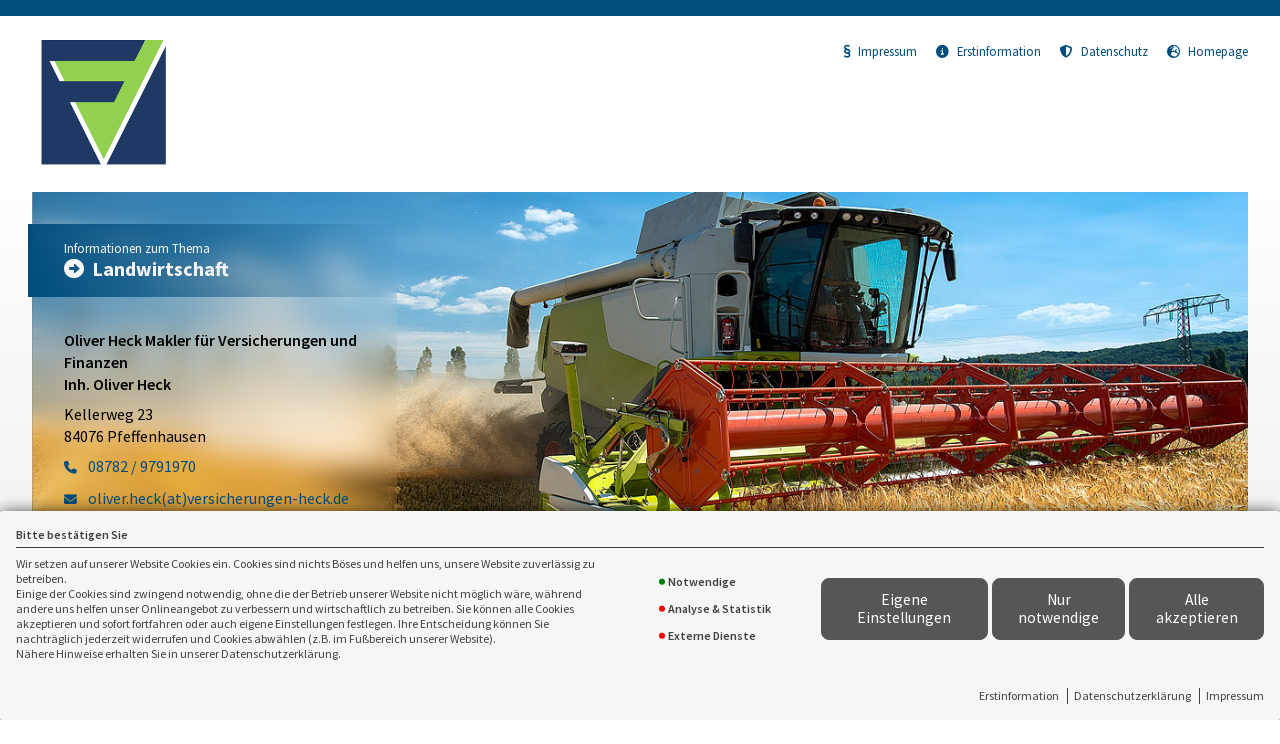

--- FILE ---
content_type: text/html; charset=utf-8
request_url: https://landingpage.vema-eg.de/M2MyN3w%3D/landwirtschaft
body_size: 40486
content:
<!DOCTYPE html> 
<html lang="de">
<head>
<base href="/versicherungen-heck/landwirtschaft/">
<link rel="canonical" href="https://landingpage.vema-eg.de/versicherungen-heck/landwirtschaft">

<meta http-equiv="content-type" content="text/html; charset=utf-8">
<meta content='width=device-width, initial-scale=1.0' name='viewport'>
<meta name="format-detection" content="telephone=no">

	<meta name="description" content="Landwirtschaft">
	<title>Landwirtschaft - Oliver Heck Makler für Versicherungen und Finanzen Inh. Oliver Heck Pfeffenhausen</title>
	<meta property="og:title" content="Landwirtschaft - Oliver Heck Makler für Versicherungen und Finanzen Inh. Oliver Heck Pfeffenhausen">
	<meta property="og:description" content="Landwirtschaft">
	<link rel="icon" href="gfx/favicon.png" type="image/png">
<script src="core/js/jquery-3.7.0.min.js"></script>
<script src="core/js/slick.min.js" defer></script><script src="core/js/slick-initiate.js" defer></script><link href="core/css/slick.css" rel="stylesheet"><link href="core/css/slick-theme.css" rel="stylesheet" media="print" onload="if(media!='all')media='all'">
<script src="core/js/vmarkt_fixnav.js.php" defer></script>
<script src="core/js/jquery.touchSwipe.js" defer></script>
<script src="core/js/accordion.js" defer></script><link rel="stylesheet" type="text/css" href="core/css/accordion.css" media="print" onload="if(media!='all')media='all'">
<script src="core/js/email_decoder.js.php" defer></script>
<script src="core/js/vmarkt_smooth_scroll.js.php?uri=M2MyN3w%3D%2Flandwirtschaft" defer></script>
<script defer src="core/js/linkconfirm.js"></script>
<link rel="stylesheet" type="text/css" href="core/css/linkconfirm.css" media="print" onload="if(media!='all')media='all'">
<script src="core/js/ajax_loader.js"></script>
<script>$(document).ready(function() { prepare_ajax_loader('.open_in_layer'); });</script>
<script src="core/js/topnav.js" defer></script>
<link rel="stylesheet" type="text/css" href="core/css/cookie-box.css" id="coib_style" media="print" onload="if(media!='all')media='all'" ><script src="core/js/cookie-box.js" id="coib_script" defer></script><script src="core/js/safeiframe.js"></script>
<link rel="stylesheet" type="text/css" href="core/css/safeiframe.css" media="print" onload="if(media!='all')media='all'">
<link rel="stylesheet" href="scripts/css/fonts.css" media="print" onload="if(media!='all')media='all'">
<link href="core/css/font-awesome.css" rel="stylesheet" type="text/css" media="print" onload="if(media!='all')media='all'">
<link href="core/css/hamburgers.min.css" rel="stylesheet" media="all">
<link rel="stylesheet" href="core/css/normalize.css" media="all">
<link href="scripts/css/root-vars.css" rel="stylesheet" media="all">
<link href="scripts/css/lp-base.css" rel="stylesheet" media="all">
<link href="prod/landwirtschaft/prodstyle.css" rel="stylesheet">		<!-- Matomo -->
		<script type="text/javascript">
		  var _paq = window._paq || [];
		  _paq.push(["setDomains", ["landingpage.vema-eg.de"]]);
		  _paq.push(["setCustomVariable", 1, "Company", "15399", "visit"]);
		  _paq.push(["setCustomVariable", 2, "Product", "landwirtschaft", "visit"]);
		  _paq.push(['trackPageView']);
		  _paq.push(['enableLinkTracking']);
		  (function() {
			var u="https://analytics.vemaeg.de/";
			_paq.push(['setTrackerUrl', u+'piwik.php']);
			_paq.push(['setSiteId', 3]);
			var d=document, g=d.createElement('script'), s=d.getElementsByTagName('script')[0];
			g.type='text/javascript'; g.async=true; g.defer=true; g.src=u+'piwik.js'; s.parentNode.insertBefore(g,s);
		  })();
		</script>
		<noscript><p><img src="https://analytics.vemaeg.de/piwik.php?idsite=3" style="border:0;" alt="" /></p></noscript>
		<!-- End Piwik Code -->
		<script src="core/js/mobnav.js" defer></script>
<!--iFrame Resizer-->
<script src="scripts/js/iframeResizer.js"></script>
</head>
<body>
	<div id="cookie_opt_in_box" data-pos="bottom" data-animate="0" data-movable="0">
		<b id="mover">
		Bitte bestätigen Sie		</b>
		<div class="coib_body">
						<p>
				Wir setzen auf unserer Website Cookies ein. Cookies sind nichts Böses und helfen uns, unsere Website zuverlässig zu betreiben.<br>
	Einige der Cookies sind zwingend notwendig, ohne die der Betrieb unserer Website nicht möglich wäre, 
	während andere uns helfen unser Onlineangebot zu verbessern und wirtschaftlich zu betreiben. Sie können alle Cookies akzeptieren und sofort fortfahren
	oder auch eigene Einstellungen festlegen. Ihre Entscheidung können Sie nachträglich jederzeit widerrufen und Cookies 
	abwählen (z.B. im Fußbereich unserer Website).<br>Nähere Hinweise erhalten Sie in unserer Datenschutzerklärung.
				</p>
			<ul class="cookie_groups">
				<li class="checked" data-id="1">Notwendige</li><li class="unchecked" data-id="2">Analyse & Statistik</li><li class="unchecked" data-id="3">Externe Dienste</li>			</ul>
			<div class="coib_buttons">
				<button id="cookie_opt_in_btn_manage" onclick='coib_settings(this)'>Eigene Einstellungen</button>
				<button id="cookie_opt_in_btn_basic" onclick="coib_accept_basic(this)">Nur notwendige</button>
				<button id="cookie_opt_in_btn_accept" onclick="coib_accept_all(this)">Alle akzeptieren</button>
			</div>
		</div>
		<ul class="legals">
			<li><a href="erstinformation?coib=noshow" rel="nofollow" target="_blank">Erstinformation</a></li>		
				<li><a href="datenschutz?coib=noshow" rel="nofollow" target="_blank">Datenschutzerkl&auml;rung</a></li>
				<li><a href="impressum?coib=noshow" rel="nofollow" target="_blank">Impressum</a></li>
	</ul>	</div>

<div id="wrapper" class="" data-nav-type="allinone" data-mobnav-pos="right">
			<div id="mob_wrapper" class="right">
			<div id="mobnav" class=""><button id="mobnav_btn" class="hamburger hamburger--spin" type="button" aria-controls="mobnav_ul" aria-label="Menü öffnen">
  <span class="hamburger-box">
    <span class="hamburger-inner"></span>
  </span>
</button>

<ul class="watpage_main_navi" id="mobnav_ul" role="menu" aria-hidden="true"><li class=""  data-target="info" role="menuitem"><a href="info"  id="mobnav_sub_info_btn">Information</a></li><li class="hasSub"  aria-expanded="false" aria-controls="mobnav_sub_betrieblicherisiken" aria-haspopup="menu" data-target="betrieblicherisiken" role="menuitem"><a href="javascript:void(0)" id="mobnav_sub_betrieblicherisiken_btn">Betriebliche Risiken</a><button type="button" class="toggle" aria-label="Menü öffnen" aria-controls="mobnav_sub_betrieblicherisiken"></button><ul class="" id="mobnav_sub_betrieblicherisiken" aria-hidden="true" aria-labelledby="mobnav_sub_betrieblicherisiken_btn" role="menu"><li class=""  data-target="betrieblicherisiken--landwirtschafthaftpflicht" role="menuitem"><a href="landwirtschafthaftpflicht"  id="mobnav_sub_betrieblicherisiken--landwirtschafthaftpflicht_btn">Landwirtschaftliche Haftpflicht</a></li><li class=""  data-target="betrieblicherisiken--umwelthaftpflicht" role="menuitem"><a href="umwelthaftpflicht"  id="mobnav_sub_betrieblicherisiken--umwelthaftpflicht_btn">Umwelthaftpflichtversicherung</a></li><li class=""  data-target="betrieblicherisiken--umweltschadenversicherung" role="menuitem"><a href="umweltschadenversicherung"  id="mobnav_sub_betrieblicherisiken--umweltschadenversicherung_btn">Umweltschadenversicherung</a></li><li class=""  data-target="betrieblicherisiken--produkthaftpflicht" role="menuitem"><a href="produkthaftpflicht"  id="mobnav_sub_betrieblicherisiken--produkthaftpflicht_btn">Erweiterte Produkthaftpflicht</a></li><li class=""  data-target="betrieblicherisiken--inhaltsversicherung" role="menuitem"><a href="inhaltsversicherung"  id="mobnav_sub_betrieblicherisiken--inhaltsversicherung_btn">Inhaltsversicherung</a></li><li class=""  data-target="betrieblicherisiken--betriebsunterbrechung" role="menuitem"><a href="betriebsunterbrechung"  id="mobnav_sub_betrieblicherisiken--betriebsunterbrechung_btn">Betriebsunterbrechungsversicherung</a></li><li class=""  data-target="betrieblicherisiken--gebaeudeversicherung" role="menuitem"><a href="gebaeudeversicherung"  id="mobnav_sub_betrieblicherisiken--gebaeudeversicherung_btn">Gebäudeversicherung</a></li><li class=""  data-target="betrieblicherisiken--elektronikversicherung" role="menuitem"><a href="elektronikversicherung"  id="mobnav_sub_betrieblicherisiken--elektronikversicherung_btn">Elektronikversicherung</a></li><li class=""  data-target="betrieblicherisiken--arbeitsmaschinen" role="menuitem"><a href="arbeitsmaschinen"  id="mobnav_sub_betrieblicherisiken--arbeitsmaschinen_btn">Arbeitsmaschinenversicherung</a></li><li class=""  data-target="betrieblicherisiken--tierversicherungen" role="menuitem"><a href="tierversicherungen"  id="mobnav_sub_betrieblicherisiken--tierversicherungen_btn">Tierversicherungen</a></li><li class=""  data-target="betrieblicherisiken--weitereversicherungen" role="menuitem"><a href="weitereversicherungen"  id="mobnav_sub_betrieblicherisiken--weitereversicherungen_btn">Weitere Versicherungen</a></li></ul>
</li><li class="hasSub"  aria-expanded="false" aria-controls="mobnav_sub_persoenlicherisiken" aria-haspopup="menu" data-target="persoenlicherisiken" role="menuitem"><a href="persoenlicherisiken"  id="mobnav_sub_persoenlicherisiken_btn">Persönliche Risiken</a><button type="button" class="toggle" aria-label="Menü öffnen" aria-controls="mobnav_sub_persoenlicherisiken"></button><ul class="" id="mobnav_sub_persoenlicherisiken" aria-hidden="true" aria-labelledby="mobnav_sub_persoenlicherisiken_btn" role="menu"><li class=""  data-target="persoenlicherisiken--krankenversicherung" role="menuitem"><a href="krankenversicherung"  id="mobnav_sub_persoenlicherisiken--krankenversicherung_btn">Krankenversicherung</a></li><li class=""  data-target="persoenlicherisiken--berufsunfaehigkeit" role="menuitem"><a href="berufsunfaehigkeit"  id="mobnav_sub_persoenlicherisiken--berufsunfaehigkeit_btn">Berufsunfähigkeitsversicherung</a></li><li class=""  data-target="persoenlicherisiken--dreaddisease" role="menuitem"><a href="dreaddisease"  id="mobnav_sub_persoenlicherisiken--dreaddisease_btn">Dread Disease/Schwere Krankheiten Vorsorge</a></li><li class=""  data-target="persoenlicherisiken--unfall" role="menuitem"><a href="unfall"  id="mobnav_sub_persoenlicherisiken--unfall_btn">Unfallversicherung</a></li><li class=""  data-target="persoenlicherisiken--altersvorsorge" role="menuitem"><a href="altersvorsorge"  id="mobnav_sub_persoenlicherisiken--altersvorsorge_btn">Altersvorsorge</a></li></ul>
</li><li class="hasSub"  aria-expanded="false" aria-controls="mobnav_sub_mitarbeiterversorgung" aria-haspopup="menu" data-target="mitarbeiterversorgung" role="menuitem"><a href="mitarbeiterversorgung"  id="mobnav_sub_mitarbeiterversorgung_btn">Mitarbeiterversorgung</a><button type="button" class="toggle" aria-label="Menü öffnen" aria-controls="mobnav_sub_mitarbeiterversorgung"></button><ul class="" id="mobnav_sub_mitarbeiterversorgung" aria-hidden="true" aria-labelledby="mobnav_sub_mitarbeiterversorgung_btn" role="menu"><li class=""  data-target="mitarbeiterversorgung--betriebsrente" role="menuitem"><a href="betriebsrente"  id="mobnav_sub_mitarbeiterversorgung--betriebsrente_btn">Betriebsrente</a></li><li class=""  data-target="mitarbeiterversorgung--gruppenunfall" role="menuitem"><a href="gruppenunfall"  id="mobnav_sub_mitarbeiterversorgung--gruppenunfall_btn">Gruppenunfallversicherung</a></li><li class=""  data-target="mitarbeiterversorgung--bkv" role="menuitem"><a href="bkv"  id="mobnav_sub_mitarbeiterversorgung--bkv_btn">Betriebliche Krankenversicherung</a></li></ul>
</li><li class="hasSub"  aria-expanded="false" aria-controls="mobnav_sub_makler" aria-haspopup="menu" data-target="makler" role="menuitem"><a href="javascript:void(0)" id="mobnav_sub_makler_btn">Warum zu uns?</a><button type="button" class="toggle" aria-label="Menü öffnen" aria-controls="mobnav_sub_makler"></button><ul class="" id="mobnav_sub_makler" aria-hidden="true" aria-labelledby="mobnav_sub_makler_btn" role="menu"><li class=""  data-target="makler--versmakler" role="menuitem"><a href="versmakler"  id="mobnav_sub_makler--versmakler_btn">Warum Versicherungsmakler?</a></li><li class=""  data-target="makler--leistprivat" role="menuitem"><a href="leistprivat"  id="mobnav_sub_makler--leistprivat_btn">Leistungsbeispiele Privat</a></li><li class=""  data-target="makler--leistgewerbe" role="menuitem"><a href="leistgewerbe"  id="mobnav_sub_makler--leistgewerbe_btn">Leistungsbeispiele Gewerbe</a></li><li class=""  data-target="makler--vema-app" role="menuitem"><a href="vema-app"  id="mobnav_sub_makler--vema-app_btn">VEMA-App</a></li></ul>
</li></ul>
</div>
		</div>
			
	<div id="content_wrapper" class="">
		<div id="header_wrapper" class="">
			<header id="header" class="">
				<div class="limit">
	<div id="topbar">
		<div id="logo">
			<a href="info"><img src="data:image/png;base64, [base64]/[base64]/0BWoTiFsuOK/KQuK/KWgKlLn3H0+13IfqbZjq2OjDda3PUdFeehh9HP6w34AB45+UPO//u//z3++dP7KqtCYtHyjOM4XP2kU3jz/9vu3/dlf+rb/5uv+3oO618f7dY/zXp/n/f7Z3Vf06/7s616Tb/p6xXQvz+ubHu9XPbfhfLw0egzne2o4fxa+7ut83X0Mf/Gc8Bd/9lXXEf9aiGOuAqgimItonsvBcIJY/dyK/+Vv/2HKa+f1zavfu3RonobQTzRVhwNHBsFyID6aqFB/JX4XH1gc1w6Y9kCsIlz74bIJ//h/T07MujFanuZDD+gDA7nkoaMfrLp99gIwrlq8o/7iPcmAzoDOgE5eMKB/Y0AX/y6iuDP053kTuHED1U1z0dgw5j9dVw/9p3evd+LK4EUEEIGiakN/szwCeiGku/+jKz6mOA5yVr/8s0nxWf/TaArmKIWAHg0FByrHV2HAcTB5UjUURZXL8ERENLJEQBsYyMGorMJ/9/ffw7PPVaP3zhrksjbGhKdCU3SZx5afwrOyXFMG9Opo/T/PH/fyv4y2p1kae9WKAkVTZTAnIqKRJ5bbbdtB/x0DC2bOwXeebsBV9QAu3voIiqtBVfQyysq/TGwfuDKgGwhqETSnH28fH5s2UEqP8V489AzdcRzVubsE5BYOWjBDJyIaWbbtIm9ZUFQdTy2ag9pmE/uv78ftwTsIqhH5WMrnKNyXFU4R2HKFIh2e8Iv69KKO0nl09+6hp8R3d3VK6aQgEZGfyOVmy8RgzsCc5mYsXFyN/uBJXLtzAa4t7s8PPfcbRopMJi3HhK6G0JBa0FUTbTJG4zMpiTVuhnIioodIAXI5C7oTw/dXLMX4ptt478YeZI0cAmqo7O/RhQNxFirDtT9ryjy5uQQe0gPhpjURkY+J1VHTtmDZKlqnNmD+4koMRN/FxVtn4NgqNDVY1i+OCObiV1CPY2J8Rt/4WHO2BB7WAynndRQiIvpWLoxBFSo01M/JYmDMFty8eQZmXoGOQNm/fIrcQ7ehIoh4sOpKCTykB8aATkTkUzKYOYCdDyBdZaNq5klc1vth3BS15iGoWrkvtotGOo4sV4tqmV/HA2M+LYEH9cC45E5E5FOuq8A0FOgBF60Lc5jUkpdlxK6lQ/[base64]/1YRtQf6ZPyiw3bz8YDM1Obd7WuaJUb13flcJBHTb9M1HQiKiEuBYQC6rYEJDHtPmGwjFHFim4pOhhHK6GizXRkRL/q45s7y9BB5UUTz0gB4OBW/rmnbDdhjUiYiGnQuYOQXBkIOW+XmMazBhm4pv9s7FFq/j5KEqGiYlZvdMTS46VwIPqygeekC/1T9gKwpuaKrKRJ2IaBiJkRkiEzdNBVOmWWiZl5fL7n5aahcvgunmEdMzv56WWdFWAg+qaB56bcKenlNTr37Wb2VS8cIAOwZ1IqJhY2QVBIMOZi7NoWaKKbN12/bL6+3AdiyoioLJiUd6G9NLPymBB1U0Dz1D/90fturRcFCJRIKF0akP+wEREZUjV4E1lIlPaDZRN8NAIOgWTrY7fviOF07wm84gksGxv2wus+wcpRDQxen2gK5zBjoR0TByFRe5QQWhsIvZy7KonGDByBWCnB+mV7tyBEthKWJibGZffWrhBa/X/MO6zoZiPLZieegBPRjQfPFmIiJ6mBxLgWUpGN9govFRE5Fo4XCc44vsHHAdC5aTQzo0/lcN6cUdXq938OiZ6v/3j9uXF+fRFUcJNJYhIqJhI6rRHMAYBGIpBzOW5FA5zkI+B99k5+JFENm549iYFJ/[base64]/6vVrbdp+aPWxUx8/l07FENC1knq6DOhERGVI5OCiA5xju5g6I4/6WXmZr+YNxScTq+92hTMQDVT+pjnz+DavV+w78VHV5p0HVw0O5hEKBqCqDOhERDTMRDmaaQCxpI3piw2MmeTIpXb/7J27sOwcVFdBXXLu/qmpBZ7rztdv63nh5OlzK1OpmNy6KLVThQzoRERlRoQZ0QEOjoK6mabcP1c1V/Zw983JdgA5ZwDJYPWvWyue3Oz1ikff/Ti9cVvP6qyRRzQchKqoJVd2zYBORFROlEJEN7IqIikHjywzUDneRvZOocWrb7rCuaYMupMTcw7UJuZe8XrNtW0H/[base64]/ZOe2a8GwBlEZmvSrxszjnieqHT7xYcW6bQdeEK9tLBIu6X7lDOhERGVAZN/[base64]/YcfCFE++dfTaRiCCo6yWdnYMBnYioPIjZ5poGtM43MGWGKQ/Gif10RYVPOsMBeSeLZHDsb5syy9u9Xuvw8Q8rNu/sXWVaDjRNhzIKljkY0ImIRjnRMEaUpY2ttdD8WB7hiANjUJN1536gQIVhD0BxFTSll3TUJh695vVpr2s/8OJ7H1x4NpWMQhslkZIBnYholBPZuRoApi/KYWJzHoN3VNi2XzJzRTaSEXXn8cCY306reMpzV7jj732S2Lijd7VhmggFNGhq6XWF+yoM6EREo5jYOxfzzWtqLcxYZCCWdGEMqr7pCieeqOjZrqk66tMLuibGZ970esm3Nu179czHl56JRcOj6ggCAzoR0Sgkg7VSOMUeCLiYvsjA+EZT/rtcavdFExkFruJi0L6FdGjCb6ZXPL3R6zVPvn8utn7rgR/lTQuRcAiqyM5HSRE/AzoR0WjkyuQUllWoO29dmEMoArncLgKQX0rVbMeE6zqoS87vmpyYfcPr9da07X/5w3OXV+i6BlUdXS8iAzoR0SgjgrVIGsXSejjqomV+HjV1JvI5wDbhi/RcHISzXRuD1k1URmp/U4yJasfe+yQtRqTajoN4tLS7wn0VBnQiolHIdsRENQVjJtqYsdRAMApkB1TfZOaCmKhmuQbqUws7i5Gdb2g/+II42R7QNej66AuPDOhERKOM4xTGo4ZjDlrmG5jQaMIS2XnePzXnDiwYzgCqwnW/a8os2+71eodPfFQh5p2L7YpQIDAqe98zoBMRjSKqWlhWNwYUTGw0MXvFIAJBBzkfZediuV00kRFtXpvSy3YUoyvc5p29q4+/f3ZlOBxAIKgV54GOMAZ0IqJRRGTnomd7MOyg6dE8JtTb8mS7KF3zx8l2sbXtIO8MIh2c8Lum9DLPXeGOnTqb3rzj0CrHcaHpKpRRdhjuLgZ0IqLRQil0hbNtBVNaTdkVzh1qLOMPigxbookMHBctFSvaa5Peu8Ktb+954eTps8/FoyHoqibW80clBnQiolFClKnlswrCMRezHjcwqTmP7B3IAO+X5Xaxxy3avCaDY/+lpeLxrV6v9+7p87EtOw+uMvImNE2VdeejFQM6EVGJE8Fa/BJlaSKoT51hYNr8HDTdhWWochm+/CnyKFzeGYCq6GhML9sxMfaI965wm/e+cvqjC89FwsFRu9R+FwM6EdEoYeZVxFIOZi/PonKChcH+QovXUZxU3rO7e+ei7jwTGvfbGUXoCnfqw/ORzTt6V90ZNBAOja6ucF9FL72HREREX+S4gGUWRqFOajYxZbopA1ze8FHRuay9z0NVNNSnFnVOSHjv2f7Olu5XPvjk05XBQACaNvpfS2boREQlTIYZB8gNKIglHcxcnENqjCObyIziZPK+yK5wcDBgfia6wv16WuVTnrPzd0+fi4nsPGfkEY0ER/YJDRMGdCKiEiZitujXrrjA5GYTzfMMiIPYRk7xSw8ZyXFMOHAxNTlv76S4973z9dt7Xjj1wfnnxKl20be9HDCgExGVKHEQzrEL2XnFOBtznsgiWenIYO4fCmyYyNn9GBOe+pvmihVtXp/6iffOJja09/[base64]/fLReO68gBLJnwhN82ZZZv83rFk++fjW3e2bsqm8tDD6hlV7/PgE5EVGLEYTjTUGRZWvOjOdTPyMuacxHg/dHiVYEL0eK1X3aFa0o/3l6Mk+1r2rpffvf9c6sioQB0TSu7sj8GdCKiEiMnqlmFuvPpi3LIjLOQHVBk+ZpfJqrBLQT0VLDmNy0Z7yfbT31wPtK++8hztweyCAb1Ud2z/eswoBMRlRCRNYq9c1EaXT87j4lNllxmF3vp/snOHeTdLHQ1hIbMos6JiRn9Xq+6buuBF98/c35VOCiy8/JsksqATkRUQmRAN1SkqmzMejyHZKWNbH/5LQ9/HVGQJ1rdZs2bqAhN+lVr5pl1Xq958vS5WFvHoef7B7KIRIJl+8GIAZ2IqETcDea67qL+EQNTZhiyDlvsncMnAV3snYue7boSxNTk/K4J8dYBr9dc397z0rsfnF8tMnOxd16uGNCJiEqBcjegQ3aFm7HEQCgMGNmhWO6T5XbRQMZw+jEmUv+L5szj3k+2vydOth/8YTZnIBINyg9I5YoBnYioFDiAbQLBkIu6GQYmt+QLh+Py/mnzKmKt5eTkP9elFnRNSsy64fWaG3f0vvDu6XPPq5pWqDsvYwzoREQPmwLZ0lUst1dNtNG6MIdg1IUtytT8tHfumDDtHMaE63/RmF7suSvcsXc/SW/a0bsqn7cQDgXK/lChL+ehf3nJ5X5+Wu7+PffLf9MnP3BEVERDt5NCidbdeecualsNTJ5mwnYKZWp+Odku2t/lrEH5YjRllm6fnJjtOTvftLN39Yn3P1ml6RqCos1rmd+rfRfQXdeF47jy+/rln5Nv+E4rhUEI8m+5hb9590OBn2YeEVHxfPHUuujPbpsuqmstND9mIBx1CwNYHL/cZAoH4USGXhWp++XU1II9Xq949MTH6badh36QzZlIxMLyg1G5Vwr4KqBblo3+O1kMDGYL31hVLfysKN8czwuBfKgXo+tCUQIIBZIIKqHCB8u7P3DKF/8OEdE3GMoPxG1FBPRY0sWMxQbqppmw8ooczOKXg3DiAIFh34GmBdBcsXzHxPhMz13hNuw88MLx02dXiaV20UjGD2V/vgjo4vto2w5CwQAmNVchnYjBtl3kTROqpkITGbiqQP26tS2ZobtQIP7bEAbMflwfPA/H7oemBuVRhM+HJSguVMUvDSCIyIu7AV0sr4+dbKF1voFwAsjeUXxUdw7YritHpFZH63/ZmFqy3es1j5z8sGL77qMrB+5kkUnHoar+eD19EdDFEnvOyCMRj+BH31+Kl36wDLZlwzAtaJoqA7A6FNT/kvgTVURr8d+oKnQlipvGBRy49v/h/Ztd0ES2rkU/LzmB/CFlNCeib6YMbQFiKLAHgkA45iI3oPhmPKp4FRy4yDsDCGoRNKaWdoyLea8737Tj0OoTp8+tDkeC0HX/NOXxRUDXRPatqrh85TN88OFFRCNBpJOxB75eJeoQrn4C1pWjuJX/FPGADlXRZGtGuSovpiRxzZ2IvoHyxUNxn59yV2Tpml8O58jFdteBYQ1gXKz5F9MyT272es1j736cbus8/IPb/YOoSPknO4dfAro4wBYK6LgzkEX77sNYMLcZr65e4anBQKU6BylzNs7f2AZTsxBQA0V9zERU3u7GmL+qufHRAp84nyTGo4bUKOqTC7rGxhoNr9dc237gRVF3LrZYRXbupwNN/thDd125tJ5KRHH12i28uXEvli+YjikTqx/4mmEthYbEUpy7fQL9+StQtAA0ReexdyK6L/5dzBvqCmf3Y3ys9ectFUXIzk99nJbzzrOGvN+LpM1Pr69vGsuIOCvqEG3XQe/RM9jdfdLzNWuTj2JSfHphED9MBnMiovtguoY8WDwlNW9PTaw56/W1W9/e88L7H15YKTJzrYx7tn8d/3SKGzp5HouEMZDNYd3Wbpz/1FvfglggI4YHIBGsgilqKF27aA+XiKh8KbDcPCxrEDWx5p81pZe3e32qR05+VLFxR+9qwzARjYR8WWnkm4DuDm1OhcNBuI6DrgMnsW3XYc/XnZKej0nxWXBdW75BiYjoWyiK7NmuKCrqU4s6x8daipKdn3j/7EpN14d6tvsvovuql3vhEJwi69Fv3RnApu09+PTKZ56uGdcrUZ9egligQu4HuWwpQ0T0jWRXONfE2GjTz+tTizz3bD949Ez1xu29q03DRCQoera78pff+CqgF2o+XUTDIYRDQeztPYV17Qc8X7c2PguTE7Pl9c2hSUFERPTV8vaAaNOF5syyHeOiTZ5Ptm/a0bv6xOlPno1EQgiFAoWGPT7MrXw5bU10hxNLMpeufoatnX24duO2p+vFg1VozCxFTM/Atg24rm8aMBMR3RcHFizXQmWk9hf1Ke8T1Q4d+7Bqa8eh58XeeSikl/W882/j0/GprhylF4+FcfDI6aJk6ZPjszBRnniHrKssYFAnIsLQeFRxR8xZAwiooTenZZ7YPDbqve58fXv3i8fe+2RlPBpBMBD4vPueH/kyoIvvtyhrECchz1+8jrVbu/HpNW+zAOKBKjSnVyAayCDvGvJzKMM5EdG/EW1eLTeHitCEc4vG/Z3nk+19xz+s2tLR9/xgzkAkEvR1dg7/ZuiF/XRd0xAKBdF3/Azadh7yfM0pqccwPt5aKMlwLB6QIyIaIrt12FmE1SQa08s8D2AR3tq875WTZ84/m4hF5P3c73wc0EWWriOTiuP6tdv409rduHjFW116RE+iKb0ciYCoS8+KCb9Fe7xERKOZ7VqyK1xVpPafWovQFe7wiQ8rtnT0rsplDYjldlWFr5fb4eeAjqHhCGLpXSyOHzr+IXbuOeb5mvWpBRgfa5GfRm3HKsrjJCIazUSYNR0TAS369tTk/K6qSJ3neXJvb97/yukPL66IRYJgcl7g64Au3maK6iKTjuHOYBZ/Xr8HlzzWpUf0FBpTi+WeuukYzNKJyOcKPdvz1gDGRppPLpvwjxu9vh4iO1+/vecFcbI9EYvKUObz5FzydUAvvAFUWbfouC46u4+jraPP83WnphdiYmwmHNeSb2SediciP7OcPFRVQ31qflcxXoY1W/b/zanT55aLzp+qpvmyzetX8XmGPhRq3UKP9zsDosf7AXx67Zana0b1NBrSi2T3OHk4zvW8ukRENCqJYG47JsbHpv2sMbPE82G43qMfVK/deuAlx3ERi4WHOsIxPQcD+r8dohCHKiLhIDr2H8PGbd7r0sWJ90mJWUPd4zyXWhIRjUKuPCAsKtAbUos7qiMNng8WiaX2d98/vzwWjSAU8G9XuK/i+4B+l6oBwaCOz27eRntHHz67ecfT9UTXuIbUIoS1OGyX3eOIyF8UebLdhuM6GBOZ8s8NmcU7vb4Ah46fqdrQ3vMj27ERjQT5jvoLDOhDRCYdi4aRiMfQeeCkbDbjVV1q3ud16WIYQQGDOhGVu8IgrLwzCFVR355W+eTmsUXIztduPfDy8ffOrkjEowgGdC61/wUG9CFiyUYMxBfL7pcuXROHLnD9Zr+na8b0CkyrWCHr08UgfzaaISK/sF0HjmMhEx5/blHN33reOz90TGTnB1fnTQvRaEj+GZfav4wB/QtEli6W3SPxCA4e/QAbtx/0fM365EKMizXLyUKisYJofkhEVM5kVzhnEEEtipbMCs8tXoU3N+599eT7n6zIpGII6AxdX4WvyhfIdrC6jsp0AhevfIY/rt3teRJbWE+iOfM4IoG0HK3KLJ2Iyp3r2nK5PROe8PNpRegKV+jZ3rtKZOfxWASKqvi+K9xXYUD/C+IF0TQFAV0TSzzYtvuo52vWpxaiOtoAODYcx+S+DxGVLdkVzs0jqEbfrE8u2FMV9t4V7q1Ne1859cH55alkDKooOuct9CsxoP8F0WBGUVSMqUjixs1+vL52F656zNKjegZN6SWIBjOF7nGsSyeiMiXmneesfoyJ1L+/fMJ/u87rszz67sfp9dsOvJAzbYjDcGKiGpPzr8aA/hVEQBdzdYVd+49he9dhz9dsTC+VJ95FCYcNlrARUTlyZROZgBpCXXLu3mI8wbc37vv3p06fX5qIhaFqvG9+Ewb0r+I6cq87nYxhYNDAnzfswZUidI+bmlgg99JtN88e70RUdizHhGUbqIk2/6y5YkWb1+fXd+zDKrHcLlZOk/GIPNbOvfOvx4D+Fe6+XcThC5Gpt3ceQftu71m6aAc7MTYdruPIlrBEROVC5M6WnF0hp052FaPufN3W7hffPXN+sWjxGtR17p1/Cwb0byDOXkRCQfT3D8oSthufeatLjwcqUZ9cgLCWgOOaQyfeuYRERKObIieqFeZWjIlO/efG9OIOr09I1J2/vbX7ZfHPiViE75B7wID+DUTz/3g8glg8IjP0jTt6PV+zPi3q0puG9pry9/A3iIhKX97JySNxLZknNo+NNme9PuB1Ww+8ePK9T5aKpfagXpiISd+MAf0biNxZ11REw0Fcu3wDa7fulyffvYgHx6Ap/bgo6Sh8omWjGSIa5Rw4cm87E574y/rUol1en82BIx/UrNvaIyeqRaNhrrTfIwb0b+DKMjZHzkuPJePY13uqKN3j6pILMCbaKE/TixIPIqLRqzBRTVcDaEmtaBsbrffes71t/[base64]/[base64]/zQt432iWu+xD6rXtu1/ybVdJOKFunOH8fy+MKDfI/FBUSz+iMH6mqJiZ9dR7O456fm6DZklqIk0y3102+VeOhGNDrbryOZbdan5XTWxJs975+9s6X759MeXFsRjYei6xnfBA2BAvw93PyzGYiHcyeawZst+XL5609M1U8Ea1CbmIqBG4cIaOgDCfSMiKk1ipdJxLTkKeky0/ufiMJzXB3rg8Omade0HXhSHhOPxML/zD4gB/T6JgCvaEIaCQWzd1Yf2ziL0eM8U9tILgwdYl05EpcuV2bklz/[base64]/eWp6QZfXx7en593azR29q0RZcDgYlB8U6MExoD8g8cZWFQXJRAw9h97D9q4jnq6nQsPkxKOoCtfJq7MunYhKiwvLziKoRcQW4faaSBEmqrUfeOndD84vTSfjUDWFXeE8YkB/QOKNp2sa4skozl++gT+u242LV7zVpadD49GQXoygFoflsHscEZUOcTcy7EFxn/p5S2Z5u9cHtu/Qu5M27Tj4Q3EvjYQD7NleBAzoHigqZL1kMBjA/r73sWuft+5xmqKjPjUfY6NTxbR0Dm0hopIgml6JJCOsx1GfWtA5JuJ9otqfN+x59cwnny5OJaLy33my3TsGdA/ErF6x7F6RTqB/IIvX3+nA2fNXPV0zGazB1NR8RPW03Et32GyGiB4qRSYYeWcAlZHan7Wkn2jz+mj2HTw1acuOvlW2A8SjYXkfJe8Y0D0S78NQUIdrO9h78BT2953ydEFV0VCfWowxkXp5+IR7SkT0cDnyPiTO+UxNzu+qLsK887c373/lk/[base64]/ymFgsDehGIZXcxL110Obp5exAbt/cUYS99HBrTy6AjKA/H8cQ7EY000eTKcgyMi0/7p7qE965w2/ccadm4vWe1pqqIhIMM5kXGgF4E4k0pDsiJN2g6GcWu/[base64]/na716e4a/+J+q0dfd9XFVUutYsDxFR8DOhFpoqVJFVFPBJG39Ez2LHnmKdPoroSwNTUPFRHpsoDKiJTJyIaNq4D08kipEXfnJZZ4bmJjPDGut1///G5ywtEVzgRzMWZIyo+BvQiE29UXVGRTsZws38Qf1izCxc/veHpiySD1WhMLUZET8C0DdalE9EwUeAoLrJ2P6rCtR8uGf9jzwG968DJ2h37jj/rinnn4SAU7p0PGwb0YXC3x7tonHDo+Bl09bzrqTyjUJe+RGbppptnz2MiGiai5twSe+dozCzZUYyv8af1XT85f/HavHg8wm/aMGNAHwZ3421VJo6BwRxeX9vpuXtcPFgtW8IG1YjoqgwWcBJRMSlQZYnsgPUZxsem/cem9DLPe+cd+47Vt3cefs5xHMQjIX6/hhkD+jAKBYPy4p3dJ2QHOS/EJLam9BLxgwbLNmRJCbvHEVExWY44p6OgPr24oxgT1d7atO/vzl+8Old0hePtavgxoA8TsU0klsZjkRCy2TzWbT2AT85f8fTFxCS2JtE9Tg0MTWFjlk5ExWEhj5zVj9rErJ81phbt8nrRbV1HWjbt6P1hIBhAmF3hRgQD+jC5++YNh8NIJiLYIXq87/GWpSuKiimpuRgfnyFLSsR4VX7sJSKvxHK7aWehKC6aM8vbi5Gdb9zW88KFS9dniYNwotUrDT++ysNMdDcUb+bb/YPY0nEIn17xWJceGo/mzONQVA2WrEvnx14i8kKRo5rzjoGx0eZ/nppc6HmimsjON2w/uFoE84DOFq8jhQF9mIka9EBAR2U6gY79x9C2q8/TFxQziWsTj2J8tEUukTFLJyIvRLOXnH0bqquum17x7JoxkTrPdbHrtna/ePbC1TnRSAiaxolqI4UBfZiJN7LoHifK2K5eu4W3Nu3BlaveerxXhCaiteJJBNQw8k4WCj/9EtEDEudxLDuHqsjkjxbUvOi5Z/v2vUdbtu46/HwoEIAqB7DQSGFAHwFiX0oE9WQihr4TH2Pr7iOevqhozDA1NR9jo41yeELhgBwR0X1yXWSt29C10LqZVSvXFOPl+/P6rlfPXrw6N5EQPdtZYTuSdP881YdHdI8TAT0Vj+HKtZt4fe0ufPfxOaiqTD7wY0oEqtGSWYFLt09jIH8bkUAaqqwjdbkAT3SvFD8P/VLk/7P2LUyMzzizsObfd3i9YueBE3VdB04+JZIOsXfOrnAjiwF9xLjQhgYSHD35CfYcOIUfrpz/wF9czEtvrVyOT80DeO/mbgT1vOzuJL6O7AzLT8VEf+Xuj4WMM6K01AEsU5E/M36LPWKrzrAHEVSjG1vSTxSlZ/uf1u3+ydmL1xYkYxEG84eAAX0kKUBVRQI3bvXjtTUdWLqgBZUVD56lR7UxWD7hORjRM7htXkVYU2Sgl1k6AzrRX3GHTpyoauGDb/aOgoHbmu8+/xa6wtnyvlGXmHesGD3bO7tP1G3fc3SlWJEUdec08hjQR1goqEMk6l29J/Gf/3UzZrdOhWXbME37vnq0i9PuuqZiwLqJk7fG4Wo2h5AehqoWvqX8cEz0ZYrqFqYhaiKYKzANBdGEg4kNJkJhF/mc4quCkbxtIKCE2hrTiz0vtQtvbOj6+4uf3pgbi4aLcTl6AAzoI0yE7IpUAtl8Hv/X79bL2cCO68ilv/u5l4jrKK4CTQnKrBzu+MKfK+IQisJ9dKIh4nPy50vtolu5C+Ruq9BCwLJVA5jcnEcw7CCf0+R/W/4fhkXduSF7ttfGZ/[base64]/p6Q8FaBHdjEIhXOFjw3SxaFxpy+T1vKDIz90N2brl55O0sJkZnHF007hXPE9V2dx+v27D9wAtBXUdAZybxMPHVf4iKd/Pw194f0X0Z+tlQVMCxADMPjK83MW1hDnpAZOf+eTnFSmDWvCV6V7TPrPpuUerO39nS/fK5i9fmBgOigRZDysPEDP0hKpyB43F0omE19CMm9s5FiZpoLV4/I48p0/MwcoXDcX7Y7hUrebZtyhkQY6ONp+aN/ZHnrnC79h2rb9vV97yu69AD7Ar3sPHjFBGVtbtL6balwLKAsbUmps03EIqIk+2qDPTlT5H/y1q3oKnBdbPH/ODNYjzltzfvf+XshSsLxJhoMYSKXeEeLgZ0IvIFyygsuzfPz6N2uolcvwrLBPwy2VNUxWSd26iK1p2ZP/YlzxPVdnWfqN8tusJBRUDXeaq9BDCgE1FZk93grEKGPmaCg5YFhqw/zw2KTfXy/97LMCt6ttu3ENJiG6dXPL2xGNd9e9PeVz44e2l5LBZiMC8RDOhEVN4UcbJdgR4Api80MKnRRHZAkWVs/qDKF6HfvI6xkaYTi2v+1vPJ9j0HT9V27Dv+jGMDwaFmWfTwMaATUVkTFZ2OpaJinIXWRVnEUi6y/UO3Ph+UqYnDcHl3AGE9vrkps7QodedvrOv68dkL15bGIkGwjVXpYEAnovI0VHtuZBXoIQdNjxmY0GAiny0sw/vhAJd4CWRXOPM6JsVn9i0d9/eeu8J1H3pvQvvuw98X/xwOBeVyO8/ClQYGdCIqW46rwMwrqJ5g45HlBsIRF4P9fmkiAxnSRRMZVQm0NaaLk52/uXnvq59e/WxeKKhB9cuJwlGC3w0iKktiqT1vAOFYITuf3GTCNFQ4lj+WiEXmbDk55K1BTIo/0rewxntXuH29703atL13les6CAaD7KNRYhjQiagsiQNbVk5B9UQH0xcb0AOO7ArnlxCkKJqcdw647a0VT24uxjXXtu1/8dzF6wvEEBYx7ZFKC78jRFR25PAiW5HNYxpn5zGpxYSZA6y8P7rCCZZlyL7tExLTj84rRt35/uP1WzoOrRLDHQNDE9WotDCgE1F5kV3hANNUMKbWRuuCLIIhB/m86pPsvPCJRdSdq6q2cUblyqL0bN+04+C/+/Dsp0sjwQACbPNakhjQiajs2LYCTRfZuYHxzRZyA4rs46744o7nyuw572YxNtJQlJ7tnd0n63buOf4d8VlBdoUrzgOlImNAJ6KyIpbVXdmz3ZLzzkNRF0bOL13hFHlIQPRsD6uJt6dXPLOhGNddu3X/y+99eOGpaCgETWd2XqoY0ImofLiFgK7pQNOjBiY05pEfVOA6fmgiU+DK5fbbqI7UfbCg5uUOr9fbe/DUpI69x5+xbRsB0RWuSI+Tio/fGyIqG2LvXKTi1ZNNtMw3EI1BBnQ/ZOd3u8IZTj9igczbzRVPbC3GVf+0bvc/fHzu8opYNAxN1VioVsIY0ImoLIhD12ZeRSAIND6ax/ipJgwDPhmPercrnImsdRvjoi3HFxWh7ry77/SEXftOPGNZzlBXuOI8VhoeDOhEVBZkqZrronKcjWnz8wiFFeQH/dOzXcg7WQTV2JrG9FLPwRyF7PzH5y9fWxoMBaByAkvJY0AnolFPjkg1FISjDhoezWNcvQnThG8mqomucHnHgGENYnJiVu+Cmr/xXHcuusK17z78nGFaiIQDxXmgNKwY0Ilo9HMKneEqxzloXZiTdeem4afvqwvTyUJXguuaitSz/e0t+145f+na4pCuQ2PP9lGB3yUiGtXECXZRdx6KuWiYnZcT1WyzUHfuF6ZtwHbymJSc1fvY2Bf2en3a27uOtmzpOPQDx3EQCQf5AzJKMKAT0eglusI54jAcUDXelnXngZCLfN4vwbzwPA37DnQt9Haxera3dfY9f/bclcXBQAA6685HDQZ0Ihq1Cj3bgWDYQf2sPMbXW3Kimm35pWe7C9u15On2cZGWk4+OWdXj9Yrbu460bOs8/[base64]/jNjXte/ejspeXxWAi6pvnmw1G5YEAnolGn0BVOgR6CPNleU2chbwCuTzJK8TQd14JhD6Im2nL8sep/5/lk+56ek7X7Dp5aLrrChYKikUxxHiuNHH7LiGjUEQFdjEKtGmej6bE8gmHAFBPVXH8MYRE92/POIKKB1BtNqeJ0hfvj2t0/+fjc5eXRSAiqojI7H4UY0IloVLmbnYciLpofNTCu1pTL76JbnD8Ow6mwHEMG9MnxWb1zx67u9nrNrgMna3fsPfZsLm8iHA5CYZvXUYkBnYhGFblH7gCZsTaa5xfqzi3DP+NRoTgwXQMhNfFmfXrRrmJc8s8b9/z4/MVrC0R2rslgzvR8NGJAJ6JRQ2TnlgWEooW983G1lszMRac4v8Sgu13hpiQf7Xl0zH/jOTtv7zzcunVX3/dtx0EsEhk6cFecx0ojiwGdiEYHpbCsLmrPK8ZZsiucHnTl8rs/snNF/so7AwiqkTebMo8X5WT7ll19q85dujYvHApA07jUPpoxoBPRqCCW2kVAD0Vd1M/MY9xUE6alyFp0f3BlZm67DsbHZ/TNqvreEa9Pe2tnX+umbT2rREoei4R9s2tRrhjQiWhUcCxFjkgdO7mQnQfDrhzC4oflYWXof6LuPKzFX59R9czGYlx30/be1R+duzwvEg4hoGvcOR/ldL+/AEQ0Osie7SEFU2eaGN9g+qiJTKFMzYEtfx8XbT45s2Kl5+y8rePQjPbOvu+ruip7trsM56MeM3QiKnniIJzjuqiebKJp7heyc58EdBHSs9ZtxPT072dUPbu+GFd8a9PeVz745NKCZCwiJ6o5jOejHgM6EZU8x1Sg6oqcqDa2zoSZ88/3TCy1W64Fy8ljbLTp5MxK79n5zr1Hm/YefPcJ1VUQCgahsGl7WWBAJ6KSJpbaxWmtMXLeeQ7hCGCZQ53MfBCHHDgw7QEkAhWvTatYUZST7a+t6fzHDz7+dEEyFYOqinMITM/LAQM6EZWsu13hNN2VB+FqpliFrnAufHIYTpWzzvN2FhNiM/seqfp+n9dr7tx7rKlj7/FnLdspdIVjdl42GNCJqHSJnu0uUDHUFS4YceUQFr8Q2blo8xoJZF5vSC/ZUYyn/fqaXf9w/tK1WelkHJrCrnDlhAGdiEpSITuHnKjWNDePsZPycvnd9U1XOAW2k4NlG6iNz+mZPcZ7dr6183Drll2HV4nXNh4LD81UL86jpYePAZ2ISs9QzDZN0RXORovo2R6ELFXzT/[base64]/[base64]/Z/ZMPzpybk0kloKkqU/MyxoBORCXDyhei9vTFOYyvNwvB3DcDWMQHFwumY8iJasU42b6j62jTzr1Hn1U10bM9IE/PM5yXLwZ0IioNbqFcrWKcI0+2h6OOHMLil4TShQ3bNRALVP6+Mb2svRjX/K9v7fzvP75wZUZFRQoiqPvos5EvMaAT0cM1tJRu5BSIFeHWhTlUTbJgWkphP90XVLl3LhrJTIxNPzJnzPO9Xp/1jj3HmrZ1HX1O9GqPRcOFl5nL7WWNAZ2ISoKRBSpqCnvnoYiDfNYvtyel0LXdNRFQI280pBYXpSvcnzd0/fjy1c+aKsRENbZs9wUGdCJ6qBxHQT4HhKIupj2WR80UG46lwvFJ3fndrnCWa2JyclbvnGrv2fnWzr7WtW37XxIZeTIRlX/GeF7+GNCJ6OEZyhxzgyrGTrIxY6mBQNiWh+P8E4Ac2LCgKoE3m9NPbirGFd/esv+VS1du1ItgzvGo/sGATkQPjdjSFSfZAyGgflYe4+rzsnTNMv3zPbHdPBzXwaS4mHf+Xc915xt3HJyzrv3AS+FwGIlYRHbd49a5PzCgE9FDoaiQ/dmzAypqpphoXWRA00Xpmr9uS4adQ0ANvdaaeWpjMa63flvPC5fOXalPxaPQdd7i/YTfbSJ6KETWKPbJxYpwy2MGJjaYcv65zM59skrsOLY4DoeaSOOpR8Z874jX623e2Ttry87eVeFYBOFQAC53zn2FAZ2IHgrbVGDmFYyrM9E0Ny9HpTq+mqjmIu/cQVRL/pdplU8XJTt/[base64]/jOHcfxjQiWhEOUNlaWNrLTSLvfOoi3xW8UkEUmTDetu1EdAjrzeklmwvxlX/8E7nf7h05XpLVWWiUNrPaO5LDOhENDKUQqDJDyqIxFy0zDNQNcGC4yqFsak+IIKtDRumm8Wk+COH51Z7z87bOvpmbNp5cJXrukjEw4DCaO5XDOhENGJcW4FlKqiptdAyP4dAxE/ZOQoz1VwbmhJ8oym9tCjZ+Zsb97x6+cpn9elUrBiXo1GMAZ2Ihp88B1YoUxNL7A1zDFRPtmQfd9tXXeEsOYRlUmxW76yqH3ju2b5+64G569sP/CgaDiEeDbMrnM8xoNOXiCYfxfhF9DkFctqXWFY3cpB156KRjB6APNnul4NwYhXCcgpd4ZorinOyfdPO3tWXr9yoi8Ui8mQ7+RuLFelzYg+uMMhB+Yt77D3cdO+mBcrd63x5FVWBf7p/0RB36D0gz4ENZedhF82PGaips2TNud+yc7HcPiHafLIYdedr2rrnbdjWszoWjyEc0uXPHfkbAzpJIoMyLAe3PhvAYM6QtUV3M21xo/jWe4XiDp2udaGrIUQCKejKv7WeVO7+0907PJU99wuf8/I5RbZ5nb7YQOPQyXbRw91PTGcQYS3++9YidYVbs6X75fPnLreMHVcFXdfkcjv5GwM6yRuB5TgIh4KoqksiqOtwHEf+0lRVrKFv//YRjK7cI1UU3cnb2VC/8dlyBRY0RS8EetWVHxruJdmn8iC/z2ohsIuT7YGgi1nLcxgz0ZZd4fwzUc0tfCiGizGxqe8/UrnSc8/2dVsPzN2x5+jKUDSMoOgKx1jue2BAJxGoxYCI2/2DqKtI4n/4u+/9cMXC6W2uC9VybD2ga/mArpt1k8Z+aw+vj85eUesmVzt97/VW7778u//5cvb0/xbSE1AVVQbzodV8ifef8vf5BzdXgTU0hCWRcaCKHuZZ1Td15yKQm04OET31L9PST20uxlX/tK7zx+cuXm2pqc5A11Q4XG73PTCgk8gcVFVDIKDj/MWruHL1Zk3T1AnGg7wwIpiL3+c0z72iTT7S1XvtY5jubQTVCFRosB3ZU0Pup/qjxae/uV/I0hWxJeMqMM3CQTj/xB9XrnSZjoGJiZmnZ4/xfrJ9w7aeOft6339CD6gIhQLFeZhUFhjQCbquIBYN4cKl67Km9fFF09uXzZ/+kZdXZrz6ePux3MH/eOXOsf8jokegK+q/JWQuO1n5ilIon5BbL46fvveKbPFqwxR75681pZcVpe78X9/Z9dPzn16bMaYixa5w9CWscyC5h66oKtLpBE5/dHHp62t2/8Trq1IVqrcmRR/bqzlxmKYN03Jky0/5a+imzl8++SW+30Pfez8Fn8KWg4O8M4hJiVm9c8b8sMfrNde1d8/t3H/iGXH1SCjAElH6EgZ0klRFQWKoMUV75+Hn2nb1zfD6yjSll3TUxBr+T9s1xMIjX2jyFfGed1xbZudTUws7i/Hc31i358fXbtyur0jHuG9Of4UBnT6nqArisQguXb4xZ317z4+8vjI1seZsXXLuXkUeg3J5FI58xXEt2bN9sszOve+dv7Vp7+K2XYeej0SCiIbDhQN3/JGiL2BAJ6lQa+4iGgkhGNCxcfvB1Vs6DnnO0qck53ZXRxt/5g411SDyBRfyIFxAibzWkFq6oxhPeeP2ntU3bt2pjYaDXGqnr8SATl8i2kfqAR0XP702Y9OOg6u9vjoT4jNv1qcWdBbq2i2+2OQLtpuH7diYmJh+dFbV9zzXnb+xYc/SDdt6X0jEIggF/61hE9EXMaDTXxGlMOFwEJt39K4qRpZel3xsb2Vk0j87sOAyS6cyJ87z550cQlrktdbM0xuK8Ww3tPe8cPXGzVpxEE586OZSO30VBnT6ErHsHtA12TXuk/PX5qzZsv9lr6/QhPiM/sb00u2KoskGG+wVR+XLlXvn4veaaMvJ6ZXfOen1qf5pbdfyHXuOrIzHo+wKR9+IAZ3+itifE/vowYCGzu4TzxQjS29IL9mRCoz9hS1vdjzxTuXLsLMIabHfz6h8Zl0xnuTbW/a+fOHyjaZUPCqbQPF0O30dBnT6K6J0TSzrJRNRfHTu8ry3Nu191eurVBNtMhozy7YHtDDyjsE9QCpLItiKVaiaWPPJGVXfPe71Of55496lPUc+WCoOwomfSR6Go2/CgE5fSVVVBHRdBt59B999fNvuwy1eX6lpFU+0JQLVvxAzobkJSOVGbFeJJjLRQOq1aRXF6dn+h3c6/uHcxaszKjNJ2SuCPzb0TRjQ6SvJmeYqUJFM4OPzVxe8WYQsvTpSbzUkF3ZqSgC2OCDHLJ3KhDI0RtCwB2TdeTEmqom68+5Dpx8XH6x1TcO3Tzwkv2NAp6+lqoo88S6ygm27jzy3tbOv1eur1VLxRFtVuPbnOeuOzNIVHpCjMiAnqtk5xAKZ1xpSizuK8Yz+9Z1d/3jjVn99RSY+1GmRH4DpmzGg0zcozDtNxCO4ev3WrLe37HvF66slusdNSc3fI8e2wmFLWCoDCmzHhGH3ozYxp+eRquf6vD6ntzbtPnqi9QAAIABJREFUW9yx79iz4VAAwUCAXeHonjCg09dy3UK71nBIh6ao2LS9d/W2riOe99Kb0ot3jo02/ZNYniyU+DBLp9FLTDzP26LuPPZmsSaqvblp7yvZbH5CJBxkYk73jAGdvpU4ICfqX2/cuNOybuuBF72+YuNj0/vrk/O7nKF2sAznNHqpMJ08LDeH2sSj+2dUPuv5ZPuf1nUt37Kj94fiZLvoB8GzJnSvGNDpnoRCQRnUN7T3/Kitw/sktobMos7qSP0vxM2wUJtONPqID6N5J4ugFn1zxpjvrinGE3inbd/L/YODE4JBMR6Vt2i6d3y30LcSK++6riEQ0HDhyo0Z7xShe9z46PT+5orH20QrWHFDVPhWpFHIRuED6eTk7J6W9IozXp/Bv76186mde449m4rHEBJd4XjGhO4D76J0j1wEgxoiQR27u48/tWVnb1HmpadCNb8RQ1scsMc7jT6GOYCQGn1jZkVxsvO17d0vXr1+qy4SDkHX2bOd7g8DOt0T2T1O1RGLRvDh2csL1rZ1e87SqyONxvSKZzbAVWA6A/xG0KjiuDYMZwAT4zP6plU8+b7Xx/6HNbtW9Bw+vTQZj3IACz0QBnS6Z6oqxqtq0HQNew6eWlGUE++Zx9vioTG/EaeEC3hEjkpdoZwzZ/cjFqh4fUbVd4rSs/3NDXtePX/pRms6FYemsUyN7h8DOt0zcYMRQT2ViIksfbG4AXl99WqiDZZoCSu6xxUmsfEuRqWt8JHTgWHfwaT47N7pFd4nqr2xfo/o2b5YnGwvfAF+sKX7x4BO96XQ412VbSg79h5/tmPfsXqvr+C0zBNt6dCEXw5aN+W/84AclTLRDCln30FCr3q9JbNsWzEe6r++vfOnN27daRHZOVNzelC8c9IDUBCPhXDlxq25f1q3+ydeX8Fxsebs1OSCLhUabNeUHeSISpH4sGk5FrLWbUxOzemZWfU9zz3b17Ttn7f34LsrArr2ec92l0GdHgADOt2XuzeaUDAgf2/fffi53QdO1nl9FVsrn2irjjb+YsD8THaPY5ZOpUhk53l7EBEtvqY5/Xh7MR7iH97Z/R8M054UjYS45USe8K5J900MfRKjHEVt+o2bA7Pe3Oh9EpvoHleXeGyv64r83GT9LZUcmZ27BvLuAOpSC7qK0RXu7c37FrR3Hn5O19ShrnBED44BnR6IuPHc7TO9afvBVZ37j3vO0pszj7dVR+p/ZVhZWMzSqQTlnRyCanTN9IrvrC/Go3t7495XcoYxIRQI8NtNnvGOSQ9MU1XZ/OLTq5/NWdPmvXvcxMSM/qbMsh2WY0D8kksBzFmoRIjsXIxInZKYt29axROe685fX7NrxfY9R78Xi4YQlmOK+V4nbxjQ6YGJG5DoNy1awu7Ye2xlcerSl7VXhCb+znbyQ0vvRKVAQdbqR1CNvD2zqjhd4TbtOLTq6o3++lAoAFVjmRp5x4BOnogStnAohDMfX166eWfvaq/XGx9rHZhe+fRGy80jbw0OvUV5s6OHpdBExoEF0zEwOTmnp7UIXeH+uKZzedeBd59KJiLyZDtRMTCgk0cKdFWRna069x9/cnfPCc976WKmdDI49l/ydhZQuAxJD5cisnPzJuKBzOvFys7fadv/8tmLV2fEo2HZ24Gr7VQMDOjkmVguFPuApz/69Km3N+1/xev1xsen97dWPL1ZVTXIoA5X3lSJHgZRRmnYOUyMP3J4eubpU14fwlsb9yzuOXJ6aTwaksdEFIXvbSoOBnTyTATeQpbhYte+48/s631vktdrTqt4cnMqWPObwfxnny97Eo0k8SHShYucdRvJYNXrrZknNxXjy//+nc6fXr52a0YyEWMTGSoqBnQqClVRIfpQX7h8ffmf1u3+sddrjo9NG6hPLezS1IA88e7KunQGdRpZtmMi69zBxPis3hlV3uvON24/OOfgkdOLNLlNpTI7p6JiQCfPRIahqgqCQR2GYWHHvmMre46crvF63dbK76yrjNb+6o55Xc5L562PRooiWxs5yDt3ENXTb7ZUPt5WjC/9X9/a8dM7A9mmeCQMxnIqNgZ0Khqx7B4KaLh89TMxie3vvF53ouweN2+fuLvaoi6daKQoKkTppKi0qE8u6JpZ8V3P2fna9u55nftPPOM4LkKiKRNRkTGgU1GFw0GYeQttuw7/oDh76U9tHhuu/5WYbmW5JrvH0YgQe+dinG9YT7zdXLGiKNn5Wxv2vnJnwKiPhNgVjoYH745UVCJL1zQN5z+9tnT9tp4XvF57Unzmzfr0wi7RclPUARdWKXmIiIaXZRuywmJKct7e6RXeT7a/uXHv4u17jqwUnRUjEWbnNDwY0KnoRPc4sa++bffh5zq7vdelN2aWbauO1MnucRa7x9EIMOw7COuxt1srnt5YjK/W1tH3w+uf3WkKBXX5oZdoOPCdRUUnWsGKSWxnPr74VPvuw897vf7k+OwbYundcnNDdensHkfDoVAeaTkmLCePKYm53dMrvWfnf1y/e/m2rsPfi0VCcuwwq9RouDCgU9EpsiWsJhfGt+8+snJvEfbSG5JLdmRCE34nh7bIK/[base64]/uK7rHy5evj5L1J2Lnwd2haPhxIBOw0LcuMS89FAoiA/PXl759qY9nnu8T0zMvNmYWbojpEaRdwfgwuZeOhWFCLO2m5eVFBPjM/taK5456fW667f1zO078eE88XMgzpQQDTcGdBo2snucriObzaGz++STvUc/qPb6taZXPL0hGRr36wHzprwLM5yTV7Jnu2sjZw8gEax6rSXzRFHqzn//550/vXrt5qxELCJ/FoiGGwM6DStRdytawn5y/uqzb23e5zlLnxCf0V+XnN+lqUGY7t0DcrxZkjcyO3dzmJJY0DW90nt2vm5r99zuvveWWraDYDDINq80IhjQadiJ072DWQM7uo6uPNDnvcf79IqnNleH636Zs/qHusfxbkkPzpU923OI65WvN6WXdBTjpfzz+r2vftY/2BqPFXq2c+ucRgIDOg07MVVKHAg6e/7KM5t3Hlzt9euJvfQpybndYk61bVssYSNPxL655eZRl3xsX2vlU0WYd7538c69R1eK92UkHOI3h0YMAzoNOzEiMhIJwDAtbNnV93xXz8lar1+zsWJ5+9ho0y/FMqnI0okejAvTziKmp19rzhSnZ/vmnb0//Oz2naZIMMC9cxpRDOg0IgK6LkvZznx86dntXUef8/o1a+NzrtWnFnXariGHaNzt8kV0b+52hcvDUWzUJh7rLkbd+etrd63Y0tm3KhgIyEFFRCOJAZ1GTCgUgGnZ2NrZ9/39vac816U3pBd1Vkbqfi16vDuuzaV3um+iSVFUr/wvrRVPbyjGq7dlR9/zV6/dkj3b2RWORhoDOo2YoK7JlrDvf3hx5cYdvZ4nsdUm5lxrzixvVxQVhj0g/4wH5OjeuCi0EVZQm5h9oDmz7COvL9wf3ulcsbvn5DNi31wMKCIaaQzoNGLEXroe0GGaFnbtP/7Mvt5Tnnu8N6YWd6RCY39jOln57y6zdPpWou7cgaiSiAcq/6WlSHvn72zZ9/L5T6/PiISDspEMu8LRSGNApxEjbnAiSw8Hgzj94YXn1mzZ/7LXrz0x/sjN5vSKtpAWQc6+MxTQmaXTN3Ehzl64ioOJyVm9LZkVZ7y+XH9av3t534mPFgQDhVUoBnN6GBjQaUQVsnQNdwYN7Ok9teLgEe/d41oyy9uTwepfy4DuOgzn9LXElozjOjDsQaSCNb9rST9RlJ7tr6/d/ZNzF67OSsai0Ll3Tg8JAzqNOE1TCln6R5dWvrNlv+fuceNirQNTU4t3/v/t3flzFGeaJ/CnqvKqM6skwFxCCJ2A2zbG3IcFDMPQ2DShFbhZgvVux8ZG7I/7b0xEB+HwroclGHZst9seu40RQhI6EUII3RdCtxBCYGMac+mqKzM33iwx3dPjC7+JVCV9PxGO6XE4srJSUj31Xt+HZbyzHe8sKATgh+hGmDRDoxXe1xtyAju5186/LK7b2nZ9aAMLkBFFARNEMGtQ0GHG2W12UhSRJiaCVF3XubexrY87PW510q7SJGfKiZD21PywtuFXG76HTpoZGeyXF5/OUrdesuIZfV549fh3j8bX+H1u89w5ptthtuBTD2YFS49j/dJvjt7ff6Gy5TDvPSxzrx1L866vt9sEYsfYsDkOvo+mh0jTI7TSu74hO4l/7fyLoqvbL9d37WPT+OzcOTLbYTahoMOsYGvpLqdIU8EQlda0vV3X0se943110u6Sxa6cfwzrU+amJ4C/9iyz3SstPJPp315pxcMpuNhwZGwimOZxKebvNAbnMJtQ0GHWsOANu91OwyPf7i2vaX+b9z6WuteOsYx3MnSK6GGkx8G0Z6lwIXPmJs238WqWBWvnn5yt3nOxuvWQ3U7kdil42DDrUNBh1sRG6TKFIxEqudR8qL61jzs9LtO/rWqRK/NEVI+SZma8Y8gEZP4ehLUp8ggLTq+26Nz5hYrmvCfjkymKLJq/yzbMt8MsQ0GHWcXO7LKRev/w13uLq1r4O7F5Xnmc6d9abTM/wCfNY0pIj5vvWAOWINnIQWwGZ5W6+S7vA/nwi6p91fVd+1yKRC4lNjrHZjiYbSjoMGvMiVAbkSIJFI1oVFnbsb+upYd7LT1d3XopoCx7XzOi5q5mbJCbz2yks7VzbYK88oJTq5P3WHLuvKCs/si9bx+mO2XZ3OCJYg7xAAUdZo1hjmrY2V2RFFmi7oE7+wvLm47w3s8yz9qxnMCuUsEumvGeKOjzmUFRNjq32WiFZ11Tum8T9+j8oy+q9jZ1DG51uZ3EmrBgWQfiBQo6zDozkENwUCgcpiv1N/ZYkR6X7d9ZoYovvR82gubpY0y7z0ds4UWjsD5JPnnxyTXJeyzpqPb5havv3hm9n6N6nWbqIQbnEC9Q0CEuiKLD3CDXPTC6/1wpf8b7YndWKCOwvVpxuM21dKTHzU9scyT7MpfifrVllW/jPd6H8MeCmty2G0MbREU0v4QCxBMUdIgLLGGLTbtPTIWoorb9QFNHP3d63JqkPUUBaemJYHTczO9Getz8olPU3AynSktO5iTtsmRn+6dfXf7dt39+nLUg4DM3c+o6hucQP/AJB3GDfUCyUfrg8L2950ob+EfprqzQSt8b9aLDOZ0eh1H6fMIS4VhRT/Wtr8/wbxnlfeufnq/JrWvuybXbHSTL0nx/vBCHUNAhLrB1SIedyONWaHIqRKWX2g42tQ9wj9JfTv6HgkXOVb8P6ePT59Kxlj4fsC9vET1EXumlU9mBnRVWvOXPCmr+6/hkKCXJ7zH/f+xsh3iDgg5xhbWelGWRhkbu5RZZcC79JVdmKMW7rp4MB2l6FD/seSGWCscm3dPVTbXpFpw7/8PZS3sqrnQeYLvlkQoH8QoFHeLGswGP16VQKBKlwvKmw01tg9yjdHaEbZFr1YmoHmQnkvEDn+PY6Dyqh8kjJp9mvfKteLdfllz7z1NT4QU+j8s8BolUOIhHKOgQd9hRIEUSqf/mndzCikbuTmzLPWvH0v2bawxDm04Ms2PqfQ6LaCHzp7tS3XgtzYKd7f/8rxUHqq50/trtksnjksnQDUy3Q1xCQYe4wgY+7KPS6RTNHcQll1t+09DWz5/xrm6tDiip7+u6Pr2Wjg1ycxE7zcBmYlxikmWZ7YXljYefPhxb7HbKZLPjiyDELxR0iCvmwMcgkkSRnIpE3X2je4oqmrjX0pd5fvU4Oym31LDZKKRPYIQ+R5lr5zYbpfpeb1hlQSrcP39aduBKQ/dut99j9jvXMTKHOIaCDnGJjdRlWSBN06j8SseBtq7hBbz3menfUqNKiz7Q9QiOsM1B5tq5ESSvuPDkr5L2nbfiHZ4tqT/68OsHKV6PkwQWJIN6DnEMBR3iEvvclESB3G6FrveO7Pvq4jXuc+nL3GvHsgLbLwk2hcLRSfzg55ioeYrBRineX7Wl+tbf5313H39ZvbexY2C7pHpIEhEiA/EPBR3ik8HS4+zklCWaCoWp7HLr221dQ9yj9NVJe4q88sL3Q/rU9MYm/AnMBayrHls794mLTq5Osqaj2h/OVv/3B98+Sl0Q8JrHKbERDuIdPs0gbrHPT0EQyOd1Ue/g3b1ni68d473XJa6cqTTfGw2S4KKogfS4uUI3omYjlhTvqy0ZKn8q3B/P1eQ2tvdtE2TR7KiGUg6JAAUd4hYbEbFNxexc+mQwRCXVbYfab9xM4r3fXy349Vm/tORESBsndpQNG+QSWazfOdsM55EWnspKsmZn+4dfXPqfT55OLntpoWpu6MDoHBIBCjrEPYcjls41MPx1rhX90pe4sqdY9y27ja2LRtHPOsGxBEDN0CjNt6EuS93KPzo/W51b09D1dyyz3anI8/3xQgJBQYe4Zpg73m3kdTspGApTQVnDO203+He8r0neXbJAST0RNthaegT90hMUm2bXjRB5xQWns3zbqq14F58V1v4uGAwlsbXzKEJkIIGgoEMCsJEg2M1z6b1Dd3ILyxvzee95hfe1h6ne1+vZ2mtUj+CXICHZzIhXtg8izfvGtYzAthHed/Evn1fuq7jSfoB1/fO45b/kEQMkABR0iHvPPlPZtLumGVRY3pDfasGO90z/9qpkOfV9jQyKGmjckmjYznbWFtcpBE5nWZTZXlDeeGRqbCrJ43ZiIQYSDgo6JADDLOqSJJBTEamrf3RP8SX+TmypvtcfrPJvqYmN0oP4RUgwsY5qNkr1vN6U4edfOz/9afmBipq2tzx+j9mXH+fOIdGgoEPCYDve2bl0LapTUXlzXmf3LT/vvWf4N9eo8qKTbLQX2/EOiYB1PGPT7W4x6dTa5L2WpMKx/Rnj9x8vYpntDgc+GiHx4LcWEoaux0bprONVR/fwvnNlDb/lvfeV3vX3V/[base64]/Plu9t+X64BbJ7SRRFJBLAAkLBR0Sinku3U5m05aJqSBdvNx68HrfCPda+trkvy90C0nvR8yMdx3pcXHJNj06Z6lwC05mB3ZZkgr30RdV/+O77x6lLFroN1PhsBcOEhUKOiQelvFut5PqcVJ3/+i+82UN3OlxK7yvPkzxvdpiswvT+e74VI8/xnSQTJRWeNY1ZQV2DPPe4h/OVu+pb+3dKQoCyaKAr3GQ0FDQISHZ7DbyeJxmxntBaeORG30jXt73sTqwq9QvLHkvrE2Z07pIj4svbOZE0yLkERecSlc3X7bi5v71/JV3JydDixYkB0jTdaTCQUJDQYeExVpauhWFegZG97AjR7zvI8234R7rpa3rbBSIXVHxRjOibMKdVvheb8pJyh3ivb2Pvri0t+JKxwFFkc2NlgCJDgUdEhIbSbF/2Fq6pht0tqT+mBX90jMC26uSlRXvaUaINAORsPHCHJ0bEXIL/tOZ/m2VVtzW2Yt1x1hmu8etmLlzAIkOBR0SmiQ5SJZE6hm4k1tW03aQ972wXtorfOua2DqthqCZuBE1IuYK+grv603Z/p3ca+csFa70ctvbHq+L3C4ZG+FgTkBBh4TG1rlZTGdU08219I5u/nPp6f7NNT55yQdsHR0BI7MvdlQtykbnp3KSdlly7rygtOGd4NhUEvvdsduxVwLmBhR0SGhs2l2WHORySdTRfWtfUWUzd8Y7G6Wv9K2vZ4ekItN54TA72Khc12PtbZd7XmnLsKDf+f/9Q+mh2uae3R6/lxRZIl3D8BzmBhR0mANs5JIlCkejVFzVktfUObCY9z1l+3eWOwX1FDsmhY/72cQ64bGOauqp1cm7LRmdny2pO/r4weNlqtdFDrsdP1+YM1DQIfEZsfQ4n8dJ1/tu7S+u4h+lsx3vaerGOrtNJE0PIj1uFhhml71YJsBy98ttmSp/KtypT0oPtt0Y3uT2uc2IV+QNwFyCgg4J71l6nEuRaWoyTOWXO95qv3GTey09J7CrxCn4TrIRYqwpO6beZ07sWbOGOV5p4Qerk/lT4YZH79s/O3/lv/35z49Sk5N8ZGejc9RzmENQ0GFOsBlEDoeDvF4ndfWN7L9Q2ZzP+77SfG/cX+F9vd5hE0k3jzVhg9zM0c0sANbSdrn71ZZMP38qXEVt21ttXcOHnE6FHNgIB3MQCjrMCWygZXfYyO1y0lQwTBcqmvI7LOnE9maFR1zwXlibNAsM0uNmhm4YZkc1n7ToZIZ/E3cq3ODtb4R/PX/13fGJSUpK8prd1JAKB3MNCjrMHWyUbreZ54p7h+7uLShr5M54X6Vuurvc86s2m/mVwZjOeYcXzTBT4TRK8b7WlB3gT4Wrqu38dV1TT54iSSQLAuvBAjDnoKDDnGGmxxGZo/RoVKPC8sb8lo7BRbzvL8u/oyqgpJxg67kazqW/cGwjHAuS8YjJpzLVbZd4X69v6I7zy+K6Y1FNI6/HiZE5zFko6DCn2MyMdztJooP6bt7dU1rdyp8e598yykbpxvSaLrxYrJizUJ9U3xt1VnRUK7/SceDyta4jLK/d6ZSwrx3mLBR0mHNsNhuxjU9sRFZY0ZTfdt2CjHd1a7UqLXnfbBCCov4CGc9S4U5n+3dU8b7OwPA3cmFF8+FIREMDFpjzUNBhzjHT4wSBFFmkroHb+4outfKnx/m3jq5UX2/Qjch00xYswlqNjZw1PWr+r5W+15tYYh/[base64]/Ca+yqQCgdzHQo6zEnso5sdYZNFkUKhCFVc6Xir1YK19KzA9iqXoJ5iG7dsqA8WsZnPMqRNkkda+AFL6OO97uCtb4SC0oYjf37w2AwbsjuQCgdzHwo6zF0GmR/kPq+TbvSP7C+yJD1u092Vvg11bPJWo/D0v8VULh/WAidipsOt8L7Wkq5uvst7xZJLrXmdPbcOqaoHPx+YN1DQYc6KjdLt5HTKNBmMUPGllkNW9EvPSdpV6hGSToai4zjTbAH2DCP6JPmkxSezAjvKea/Yf/Nr+fPC2v8yNjFFfq/bDJHBzwnmAxR0mPPYMTa3W6G+obv7viqp/y3v+13l23AvxbuuiXWEibVXRdjML2czR+dRI0orfK81ZVrQ77z8asfbbV1DB9gpB7sdYb0wf6Cgw5xmjswMIo9Lokg4Shcqmg+3dQ1zr6WvTtpdHFCWv8dG6YT0uF/IZp45j2hTbHR+Ktufy91RrWdg1P15wZXj7Hia1+3CNjiYV1DQYc5jU64Ou0CSJNDgyDe5xVVN3OfSV6kb7y13v9ypUSxzHOu0z4+NnXWKUlSPULp3Y22GBWvnFbWdBxraBg4KooNkWZyFdwUwe1DQYd5ga+nRSJTOlzda0oktJ/BmqV9aejKiBUlH2MxzY8sVUS1MXnHBmezATu61897Bu86Ci/XvsC3zbpeCdXOYd1DQYZ4wSBIFkmWBevpH9xZfarZglL75bpq6vj7MCjppaK36nKJ6mKJGmNIDm6+yM/6817t4qeVQY1t/ntelkFMWUdBh3kFBh3lFUSTSDIMKK5rzG9osSI8LvFnhkxd+GNWeTb3Dz8W613nEpA9XB3YV8z60vpt3nEVVzXkToRApsoTZEpiXUNBh3mAjNjZK97id1NV7e9/F6jbu9LhVvk13s/zbK1lkaVQP4ZfpZ7FRVA+a6+fp6tZLaT7+0XnBxYYjzZ2D+QuSVXKYITIYncP8g4IO84rNZjcbt7BObGU17W+1W7CWnhnYWe4W/R9rehjpoj8pNnIOauPkExedXhPYw50KNzD8tVxU2Zz3+OkEOSV2VA0fazA/4Tcf5hU2crM7bOQzM95v7y+saDrC+/5X+VjG+7Zq3dDN5iKY7v0RhhGbyTCI0rwba1eq6+/zXrKgrPHIjYHbBxcEvPhCBfMaCjrMO2xKlh1hC4cjVFzVcqiz55af9xmsDuwudon+M0F2Lt0s6Cjqf4ttGjRsBgX1MfLJL53OSd7Ffe588NY94cviumNjE0FzZztS4WA+Q0GHeYd93tttdvK4Feq/eXffn4rqjvM+gzR1w70034ZrBks+M0JIj/teBmlG2AyTSfO9cY0l7vFeke1s7x0Y3eeSJTMR0KzoAPMUCjrMO2wExz73XQpLjwuzovCbG70jXt7nsDbp78/7pEWnJyOPzeKFY2x/jUW8ajQVHSdVWnqazWjwXrF/6K782fma30U0jbxup6V3C5CIUNBh3mKbpyRJpKGRe3vYpire55CmvnF/hffVFjY61/UoGVjQ/Tfsq42ua6RpIcrwba6x4tx5WU372509t/azJRRREqy7WYAEhYIO85pLUSgcjtL5iqZ3uvtH3bzPYk3y3xWp0uIzQW3CHJHa8Cdm0kmniD5FqvzSx1mBN/k7qg3dlb+6WH+UfWXyuJxYN4d5j1DloxGbAAAX+UlEQVTQYb4TxNjorntgdH9RZRN3v/QMdctoqnd9Q1ibJEPHOnqMzcxrj+hByvRvr1ylWrB2Xt32m8b2gTxFkswNjqjnACjoAOSUJdI0jQormg63dQ3xd2JLzi1VpZc+jmpTZngKVtJ1CmsT5JEWfpidxN9RrW/ITIX7T9Fo1IzyxcoGQAwKOsxrbGQnigI5FYm6+kcOlF/pPMD7PDLUbSOZ/q01IX3CzCufv0fYbObO87A+RVEjQuyZrLIgFe5CZXN+Y1v/Eb/qJkFwWHOrAHMACjrMe2zHuyAIFInoVHa59SDrqc37TDKTdpS7peRPInp4/g4gY63oKaRNkE9adGZNEv/O9psj9+yll1oPTkyFSHA4kAoH8Ffw1wDA1tIddnI7FeroGc67WN1yiPeZZKrbRzJ8W2rYmfSIPjl9hG2+jdQNCkenzGmQdHXjtZVe/rXzc6UNRzt7R/L9qotsdhvhuD/AX6CgAzw7wiY6aHIqREVVLXm9g3e4DzavSd5d4nSon4RYetw8Czxh79awGxTSnpJPeunM2qS95624bkF5w5En4xNmRzX2M8PRQIC/QEEHmMZqLhuldw+M5p0rqz/K+1zS1a2j6eqGOlZyItoUxYaT86Gwx94ja1bD8u3T1I1XV/re4M5s/9//ryi/b+jurxRZNNfmsdkQ4N9DQQf4t/Q4G7FiMTERpNLLbW8P3vqGO63k5eR/KHBLSR9PRZ/Mm+w42/S586nIU/LLS0+vTdrDvXbOfFF09fjY2FSax+kkOyJeAf4DFHSAaayg2+0Oc+d0/+DdQ8VVLdzpcavUzXdXeNc16WZ6XHheTBEbZmZ7lKJGmFapm2pXWpDZ/k8fl+T1DI6+ylLhsLMd4PuhoAP8lVjGu0zjE1N0vrzhnSErRuks411c+HFQe0r6PEiPY19eQto4BeTlZ7IDb1bwXq936K7zbHHd0XA4mur1ILMd4IegoAP8DTYCdDgcdKN3NK/IglF6pn/byAr19fqQNjUPIkptpLFUOC3IUvNq0tVNd3mvWHml40DL9Zv5ZttbEZntAD8EBR3geyiKRKFIhC5UNB3usSDjfXXS7hK/vPRjtuOdTUfP1RVgwxydT5AqL/kwK7CDe3TeP/yNXHKp+ZCZCieK1twkwByFgg7wPWRJNM+mX+8Zya+8en0/7zPKVncOp6kb6mJNWyJzcrf7s1Q49oUly7+9Ml3dzD06L73c+pu6lr5jTkWOxbwCwA9CQQf4ASw9LhgOs6JycGD4G5n3OWX7d5Sr8sJP2HS0Pgc3x7HlBHN0Lr10Jjuwk7uj2vBtlgrXcjAYDJtfrpAKB/Dj8BcC8APYei37p/X64PHSyy1v8z6n7EDuUIZvc62mB2Ppcba5kx4Xi3idNN9Nurq5Js2CzPaCssZ3Wq8PHXO7FXNfg64jRAbgx6CgA/wAu91GbCPW2ESQLl5qPTQ4/DX3nC/rNuYU/J+GzaAZornQKiz2lcSgsD5BXvGl06uTdnF3VGNKqloPPXwyYX6pwugc4KfhrwTgB7ApZDYylBWRrvfePlZY0fQO77PK9O8YTle31LA6HoxOTp9LT+RRuhnyavY6Z/87Xd1cm2bBuXOWCtc9MPoK64LHmrAAwE9DQQf4EQ67nWRRoMdPJ6i8pp27tSqzJml3iUv0f8zWm1njElsCj9LNVDjDoGBkjPzS0pPsvVlx3XOl9UcfPHyS43bK5kwJAPw0FHSAn+CwO8hht1F3/+irJz++yN2JLcO/bSTV+3q9zUxUi0yX80QtWoaZCGfYiNJ86+tX+tZzZ7b/00cX8/oG764RRAdS4QCeAwo6wE9gI0SnU6GHT8bXFFU05d0c/Zb772Zt8t4ir7jwzFT0aSxHPkELumZoFNInaIGy/GS2BWvnfUN3nGcv1h19OjmZ43O7pjcOAsDPgYIO8DOIgt0s7J29t45fvGRBv3SWHud9rUU3osT+SdRJdzbDQLpOq9SNdassWDuvutq5v7PnVj4r5KKI0TnA80BBB/gZWIFho/SxyRAVVTbn9d28yx0qnpO8q8SvLDsd1MZJNyIJN0bXDY3C2gQFlBUfZKr85877hu46z5c15YdCEXLJMkbnAM8JBR3gZ5JFB9kNouu9I8cuX7u+l/e5Zft3DrNObCz7PNFG6azYsp3tLJo+Xd1yOU3lH51XXGk70NjWf9Rus5ttbAHg+aCgA/xMrIhJkoPGJ4JUfKklb+AWf3oci0hV5ZfORLQp0g09YX4Uuq5TxAhSQFn2QZZ/azXv9XoH7ziLq1oPhSJRkiUh1vYOAJ4LCjrAc5Ak0SzszR2D71ZYcIwtJ5A7tMq34VrUiJgjXpvNnhA73lkqnN1wUIZ/y+VUC3a2F1U15zd3Dh5TZMF8xnO/Kx2A9VDQAZ4DSyyTBIGejrP0uJaDVqylZwS2V3rF5A+jenB6lB7fxczQNYoaU6QqSz7I8u/k7qh2c+Qbe3lN+1tPxiZJEkWcOwf4hVDQAZ4DGzlKkmCGzbT3DL9bWt3GnfGe5d8xnBHYWsNG5mFtMo5/[base64]/JVxTRbFc7F5rVAMwWFHSAX4CtpSuKRPe/e0ol1S2Hhkfvc/8trQnsKvFKC06HtHFzlB5vK8nPzp0nycvfy7Gg3/mNgVFvYWlD/pOn4+T1OM2ZD+yFA/jlUNABfgF2qkoUBBIcdursHj5eUtXMnR6Xrm4dTfWta7KRnTTzXHp8VTdND5OdBJYKV7vCu+4B7/XYRrgbA6OH7A672VENW+EA+KCgA/wCbCTJRpRut5OePJ2MpccNWZAeF9hV6leWngyZ6XF63GS8sy8YYS1IC12pJ7IC26t4r9c9cMddUNZwZCoYJo/LaR4FxOAcgA8KOgAHydyVbVBn78ix6rrr+3ifZaa6bWS555UWNuWusS5mcVDm2JeKqBEyz8iv8m6qSfHw72yvqG0/0N41dIjNdMiyiJhXAAugoANwYIVIUWQaG5+koqqmvJu373H/TeX4d1T65aUn2Y53tm4929hGuKgepmRn6on0wJYa3tvp6hvxFpY1Ho5ENHIp8vRGOIzPAXihoANwUiTB/ENq7hw6XnGl/S3e62UGdgyv9K2vZ/nu5siYZjc9LqxPkZ3sLLO9JsXzKvfovLiqJa+pczBfEgUzs50tX2AzHAA/FHQAHjYyp6JZXOnY+BQVljfl99/8mjvjPcO/vconLz0V1UOkkTZrI1g2Q6DrEQo4U9jaeSXv9XqH7jjZZrjJyeC/xegCgDVQ0AF4sNElGSQrkpkg13J96HhZDX96XKZ/62iGuqmWlfGIPlvpcYaZXOewCZTh21qzzL12jPeK50sbj7ReH8r3uJTY6NyaGwWY9wgFHcAadpvNPMb26Mk4WTHtTuYofWu1R1hwOqKFyKCZXku3mUEyESNEAWX5idWBN0t5r8hmLkovtx18+GScFFkyz/IDgHXwFwVgEdb2U5ZE1olty6lPSrnT4zLUraOsE5vdzHgPTv/bmZqi1s3XFO0KrfJtql3szpniveJXF+uOXe+7lefzukiUuNNyAeBvoKADWISFozidMn374EnWhYrGfCuuujp5d7FHXHDazHifwQlqNiPA2rkGpOUnViftLuG9XvfgqLugvOnIo8fj5HU7yWG3o0UqgMVQ0AEswsoTa63K1obbum5u+KcPi/N4r5zm23Av1buuyWETKapHZmxzXESLkOhQKF3dWLvEgtF5cWVzXu/gnX1OWSJBQAMWgBcBBR3AImzEydLj2JTyw8fjOQXlDe9YcS59TfLe86r8kpkex9a1XywbaUbE7Ki2QEn9x5ykXO618xv9t71fFtcdYzvb/aon1oQVo3MAy6GgA1jJRmbXMLbhq6Nn5EhFbSf3BrlV6sZ7LD3OTGzTwy/8x8Uy21kb01W+jVeXuFdP8F7v4qXWQ509t/c57AIJogNH1QBeEBR0ACuxjHcbkdfroqdPJ+ncxfrfWnF1M+NdWvJBWJsyc9VfFE2PmFP7i5yrfp9hwbnzrt4R79mSuqO6ppHqc5GhIxUO4EVBQQewGBuAKqJg/t/G1r7tpz4p49/x7t8yusK3rpFtVtON8Av7043qQbLZbbRK3XJpqYt/dH6hsvlwy/Wh/eyMPttbQIRUOIAXBQUdwHKxzmFut0ITwVDKVyXXfjs0co/[base64]/mJ129vBqbBZzLERDuDFQ0EHeIFcikQuWaJrLb25pz8rO8D7Spn+bSMrfW80GNMj6hj+Yhlho3ObRBnqlpolrmzu0fkXF2qPt924edAX8Jr9znX9RR+3AwAUdIAXiB3/crlk+vODJ6kFZU3vWPFKOcm5pS7Bf4YdL7NiEtswNHNnu19ecmJN0t8V8V6vp/+Ou7C8OZ/1iPdNp8IBwIuHvzSAF4itp0uiSB6Pi5ra+rf/nw+LuCNhM3xbRlN965rsNoFYe1Xe3WYRPUKCXaJ0dVPtS66sEO/9nSurP9o9OLqXHd0T7DaEyADMEBR0gBeIFTNBsJPP46IHD5+mFZY3Hbbi1dhI2iUGTrHWqjybzVi/87A+QclKyj+uTtrFnQrXN3THyVLhxicmKOBzkw2Z7QAzBgUdYAawos7Wktu7b234f59X7ud9RdaJbbnn5Q622UwzM95/magRIYddpJXe9Q2LLTh3XljemN/dP5rrVBRzuQEAZg4KOsCLNp3x7vd56MGjp2lfXKg7bsUrsi5oXmHhKdaJTf8FGe/muXM9SAuUlb/PTuLvd97Vd9v72fna34WjUUr2+6YDZDA6B5gpKOgAL5hhpsfZSBId5LDZqb6tb+eHf6rax/uqWf4dwyzjXTfT46LPtdvdZqbChclOdkrzra9b6l7DPTovqmw53NE9nKvIEoksKQ+pcAAzCgUdYCYYhlng2LryxPjkss8Kat+14lUzAzsqVXnJSbY57udnvNvM/5YF1CQ5V5zI8r/Jfe78Rt+ot6C0/oiuG+bO9ti6Pqo5wExCQQeYAc9Km9MpkyQKdK2lZ9eZzyq419JzAm8OrfC80qbpzzLef94onX0BYP9lurqlepln7RjvfRRWNBxuah/Y53Y5yemUzC8wKOcAMwsFHWCGGNONW5xOhcYnphZfqGziPsJGZnvVLdUeMXDGMKLmmfKfKuoGRc01d1Ve/H6Wyt9R7Ubfbe+Fyub8aDRKbpbZbkHQDQA8PxR0gBnEjnCxRiWKLFN1fde+j/50aS/vq69J2t2/wvtak6brFNF/6hi5Yf43bO08Q91avdTDv3bOjqm1dAzt9/u9xNbPkQoHMDtQ0AFmmMNhJ7dToUffPV32Vak1/dKzA7mliuD9kG2QM35kxzubCNd1jbzSkhM5Sbn8O9v7b3uLqprzglNB8rhlczc/AMwOFHSAGcaaqiiyQB6vi+qae3ad/OjiId47yA7sHF7hXddoJ5u5e/37GOboPGymwmWom2qt2Nl+ruTa0a6+kb1+v4cEu8Ns8gIAswMFHWCGsaNcDsFBLBr1/oMnaUWVTXlW3AEbccuC50wsaOY/bkljXyRY21WftPj3ORZ0VOsZvOM+V9ZwdHI8SKrXTXZ0VAOYVSjoALNEdDjIqUjU0jW09eMv+dfScwK5Q0vdaztZWWW73v9dSTdim+EEm0ipvnWNSz0vc+9sLyitf6enfzSXzTSYU+027GsHmE0o6ACzgG2OY2vpSX4vfXP/cfqXRXXHrLiLnEBuqUv0nwqbGe9/mf7WKEqhaJAC8vLf5wTeLON9nes9t/xfXLh6PBSOkF/1mF8edNRzgFmFgg4wiyRBIElw0NXm3txPzlbv4b2TNUl7epd6VnfpFDWn2MkcnOukGxGyk4NS1XWNyz2vPOZ9HbYR7nrfSC47V89y6jHZDjD7UNABZosRS1ML+D306Ol46mfnaqxJj1N3VPrERaeiWpDYrvdnqXAB5/ITWerOCt7rd/aM+L+62PBbXTNIdbunp/MBYLahoAPMErMIsqAZRSKRjdJb+3Z/8tVl7lH62uS93cvcL3dEjbDZie1ZN7Z0dVPNCu+rD3mvX1TVlN9yfXAvO08vK+JsPT4A+Bso6ACzyByk24i8HheNjU0tO1facMSKu0n3s/S45DMRfcps3BKQl57IDPCnwrVcH1p0vqwxn923x63M4pMDgL+Fgg4w21hxdCkkig6qqm3f/+m5y7m8d/Ry8t93p3hfbQlpE+aO9wz/1prlbv6d7efLGt5p6xra5/e6SZGQCgcQT1DQAeIAO8Ptdiv08PFEypcl1yzZ8c4arzgF9axPWXg63be5hvd6rdeHFpRWt70dDmuxBizYCQcQV1DQAeIAS1hzKRJ5vU6qaejee/rTsgO8d8VG6dmBN8uz1B1VKRasnReWNx3p7B3ZmxTwkCA4zKN3ABA/UNAB4oCZHudwkMep0IMHT1KLKpotSY9bt+Dg5y8n7zvHe532G8NJLNFuajJo5tA7kAoHEHdQ0AHiCFtH97id1Ng+sP2jL6u40+PYyHyJO2eK9zpflV471jN0Z4/qd5stYNHtHCD+oKADxIlYepyDfD4Xff3td1lni61ZS+fV1DG4+HxpQ34oGCaf20U2m50w2w4Qf1DQAeIIm8gWHA5SFIkaWvu3/8vnVftm++6Kq5rz+m9+vdPFptoF+/c2fgGA2YeCDhBH2CidTWkHVA89fDyW/kXh1ePDo/dn7e+0sWNg8fmyhsNRTTe7wwFA/EJBB4gjZs6MjUiSRHI4BGro6D92pf4Gd3rcL1Vc2ZzXPXAnV5ElkkQHBucAcQwFHSDOsPVpVtR9XieNj0/SubKG387GHdY03Ei7UNF0mJ2RZ6lwWDcHiG8o6ADxyCBiWemsxWpN/fW9H/5p5tfSS6pa8m70j+aywBtJFHDuHCDOoaADxDF2hO3pxFTKVyX1RwdvfSPM1J3WtfSkVF7t2M+KuCyKZMO5c4C4h4IOEK8Mg5yKTG6nk642d79bfqX94Ezd6YXy5vyuvpE9ftVNgsOG0TlAAkBBB4hTrITa7TZyyiI9ejxOpZdnpqDXt/YvK7vcdjAS1c2pdrsDHxMAiQB/qQBxjqXHed0uqm/t3fnPn5VzZ7z/lLPFV4/13/o6lx2dsxNG5wCJAgUdII49S49ju8y/vf8oreBi/Tsv8m6vtfSllF5ufzsciZozAzY7UuEAEgUKOkCcY/vR7HZ7LOO9Y3D76T+WvrBR+vmy+iO37ny73e1SzNfEwXOAxIGCDhDnDN0w+6X7fR569GQ87cuS+heS8V7b2J1aVNmSx9bOPS4n+p0D/[base64]/+OuvnYr0OVLhAH6SY3ryrDqeHlU8FPTbRPS/4uA+AOKbzWZuVNMiEXr8ZIycsmxZ+zNBdJSFQ+ELkiSYm/[base64]/4tQgb6vYty4AAAAASUVORK5CYII=" alt="Logo  "></a>
		</div>
		<ul id="toplinks" class="">
			<li class="impressum">
				<a href="impressum"><i class="fa-solid fa-section"></i>Impressum</a>
			</li>
			<li class="erstinformation">
				<a href="erstinformation"><i class="fa-solid fa-circle-info"></i>Erstinformation</a>
			</li>
			<li class="datenschutz">
				<a href="datenschutz"><i class="fa-solid fa-shield-halved"></i>Datenschutz</a>
			</li>
							<li class="hp">
					<a href="http://www.versicherungen-heck.de" target="_blank"><i class="fa-solid fa-earth-europe"></i>Homepage</a>
				</li>
									</ul>
		
			</div>
	<div id="hero_wrapper">
		<div id="adressblock">
			<b>
				<span>Informationen zum Thema</span>
				<span>Landwirtschaft</span>
			</b>
			<address>
									<p class="name1">Oliver Heck Makler für Versicherungen und Finanzen</p>
										<p class="name2">Inh. Oliver Heck</p>
										<p class="strasse">Kellerweg 23</p>
										<p class="plz_ort">84076 Pfeffenhausen</p>
										<p class="telefon">
						<a href="tel:+4987829791970"><span>08782 / 9791970</span></a>
					</p>
										<p class="email">
						<a href="mailto:oliver.heck(at)versicherungen-heck.de"><span>oliver.heck(at)versicherungen-heck.de</span></a>
					</p>
										<p class="homepage">
						<a href="http://www.versicherungen-heck.de" target="_blank"><span>www.versicherungen-heck.de</span></a>
					</p>
								</address>
		</div>
		<div id="slider">
			<div class="slick"
	data-src="prod/landwirtschaft/media/topslide"
	data-bgSize="cover"
	data-controls="false"
	data-autoControls="false"
	data-pager="false"
	data-auto="true">
</div>		</div>
			</div>
			<nav id="topnav">
			<ul role="menu" aria-hidden="false"><li class="active"  aria-current="page" data-target="info" role="menuitem"><a href="info"  id="topnav_sub_info_btn">Information</a></li><li class="hasSub"  aria-expanded="false" aria-controls="topnav_sub_betrieblicherisiken" aria-haspopup="menu" data-target="betrieblicherisiken" role="menuitem"><a href="javascript:void(0)" id="topnav_sub_betrieblicherisiken_btn">Betriebliche Risiken</a><ul class="" id="topnav_sub_betrieblicherisiken" aria-hidden="true" aria-labelledby="topnav_sub_betrieblicherisiken_btn" role="menu"><li class=""  data-target="betrieblicherisiken--landwirtschafthaftpflicht" role="menuitem"><a href="landwirtschafthaftpflicht"  id="topnav_sub_betrieblicherisiken--landwirtschafthaftpflicht_btn">Landwirtschaftliche Haftpflicht</a></li><li class=""  data-target="betrieblicherisiken--umwelthaftpflicht" role="menuitem"><a href="umwelthaftpflicht"  id="topnav_sub_betrieblicherisiken--umwelthaftpflicht_btn">Umwelthaftpflichtversicherung</a></li><li class=""  data-target="betrieblicherisiken--umweltschadenversicherung" role="menuitem"><a href="umweltschadenversicherung"  id="topnav_sub_betrieblicherisiken--umweltschadenversicherung_btn">Umweltschadenversicherung</a></li><li class=""  data-target="betrieblicherisiken--produkthaftpflicht" role="menuitem"><a href="produkthaftpflicht"  id="topnav_sub_betrieblicherisiken--produkthaftpflicht_btn">Erweiterte Produkthaftpflicht</a></li><li class=""  data-target="betrieblicherisiken--inhaltsversicherung" role="menuitem"><a href="inhaltsversicherung"  id="topnav_sub_betrieblicherisiken--inhaltsversicherung_btn">Inhaltsversicherung</a></li><li class=""  data-target="betrieblicherisiken--betriebsunterbrechung" role="menuitem"><a href="betriebsunterbrechung"  id="topnav_sub_betrieblicherisiken--betriebsunterbrechung_btn">Betriebsunterbrechungsversicherung</a></li><li class=""  data-target="betrieblicherisiken--gebaeudeversicherung" role="menuitem"><a href="gebaeudeversicherung"  id="topnav_sub_betrieblicherisiken--gebaeudeversicherung_btn">Gebäudeversicherung</a></li><li class=""  data-target="betrieblicherisiken--elektronikversicherung" role="menuitem"><a href="elektronikversicherung"  id="topnav_sub_betrieblicherisiken--elektronikversicherung_btn">Elektronikversicherung</a></li><li class=""  data-target="betrieblicherisiken--arbeitsmaschinen" role="menuitem"><a href="arbeitsmaschinen"  id="topnav_sub_betrieblicherisiken--arbeitsmaschinen_btn">Arbeitsmaschinenversicherung</a></li><li class=""  data-target="betrieblicherisiken--tierversicherungen" role="menuitem"><a href="tierversicherungen"  id="topnav_sub_betrieblicherisiken--tierversicherungen_btn">Tierversicherungen</a></li><li class=""  data-target="betrieblicherisiken--weitereversicherungen" role="menuitem"><a href="weitereversicherungen"  id="topnav_sub_betrieblicherisiken--weitereversicherungen_btn">Weitere Versicherungen</a></li></ul>
</li><li class="hasSub"  aria-expanded="false" aria-controls="topnav_sub_persoenlicherisiken" aria-haspopup="menu" data-target="persoenlicherisiken" role="menuitem"><a href="persoenlicherisiken"  id="topnav_sub_persoenlicherisiken_btn">Persönliche Risiken</a><ul class="" id="topnav_sub_persoenlicherisiken" aria-hidden="true" aria-labelledby="topnav_sub_persoenlicherisiken_btn" role="menu"><li class=""  data-target="persoenlicherisiken--krankenversicherung" role="menuitem"><a href="krankenversicherung"  id="topnav_sub_persoenlicherisiken--krankenversicherung_btn">Krankenversicherung</a></li><li class=""  data-target="persoenlicherisiken--berufsunfaehigkeit" role="menuitem"><a href="berufsunfaehigkeit"  id="topnav_sub_persoenlicherisiken--berufsunfaehigkeit_btn">Berufsunfähigkeitsversicherung</a></li><li class=""  data-target="persoenlicherisiken--dreaddisease" role="menuitem"><a href="dreaddisease"  id="topnav_sub_persoenlicherisiken--dreaddisease_btn">Dread Disease/Schwere Krankheiten Vorsorge</a></li><li class=""  data-target="persoenlicherisiken--unfall" role="menuitem"><a href="unfall"  id="topnav_sub_persoenlicherisiken--unfall_btn">Unfallversicherung</a></li><li class=""  data-target="persoenlicherisiken--altersvorsorge" role="menuitem"><a href="altersvorsorge"  id="topnav_sub_persoenlicherisiken--altersvorsorge_btn">Altersvorsorge</a></li></ul>
</li><li class="hasSub"  aria-expanded="false" aria-controls="topnav_sub_mitarbeiterversorgung" aria-haspopup="menu" data-target="mitarbeiterversorgung" role="menuitem"><a href="mitarbeiterversorgung"  id="topnav_sub_mitarbeiterversorgung_btn">Mitarbeiterversorgung</a><ul class="" id="topnav_sub_mitarbeiterversorgung" aria-hidden="true" aria-labelledby="topnav_sub_mitarbeiterversorgung_btn" role="menu"><li class=""  data-target="mitarbeiterversorgung--betriebsrente" role="menuitem"><a href="betriebsrente"  id="topnav_sub_mitarbeiterversorgung--betriebsrente_btn">Betriebsrente</a></li><li class=""  data-target="mitarbeiterversorgung--gruppenunfall" role="menuitem"><a href="gruppenunfall"  id="topnav_sub_mitarbeiterversorgung--gruppenunfall_btn">Gruppenunfallversicherung</a></li><li class=""  data-target="mitarbeiterversorgung--bkv" role="menuitem"><a href="bkv"  id="topnav_sub_mitarbeiterversorgung--bkv_btn">Betriebliche Krankenversicherung</a></li></ul>
</li><li class="hasSub"  aria-expanded="false" aria-controls="topnav_sub_makler" aria-haspopup="menu" data-target="makler" role="menuitem"><a href="javascript:void(0)" id="topnav_sub_makler_btn">Warum zu uns?</a><ul class="" id="topnav_sub_makler" aria-hidden="true" aria-labelledby="topnav_sub_makler_btn" role="menu"><li class=""  data-target="makler--versmakler" role="menuitem"><a href="versmakler"  id="topnav_sub_makler--versmakler_btn">Warum Versicherungsmakler?</a></li><li class=""  data-target="makler--leistprivat" role="menuitem"><a href="leistprivat"  id="topnav_sub_makler--leistprivat_btn">Leistungsbeispiele Privat</a></li><li class=""  data-target="makler--leistgewerbe" role="menuitem"><a href="leistgewerbe"  id="topnav_sub_makler--leistgewerbe_btn">Leistungsbeispiele Gewerbe</a></li><li class=""  data-target="makler--vema-app" role="menuitem"><a href="vema-app"  id="topnav_sub_makler--vema-app_btn">VEMA-App</a></li></ul>
</li></ul>
		</nav>
	</div>			</header>
		</div>
				<main class=" watpage_main_content">
						<div id="content">
				<h1>Landwirt? Landwirt!</h1>

<figure class="floatright zoom10">
	<img src="prod/landwirtschaft/media/Fotolia_60652033.jpg" alt="Zwei grüne Biogasanlagen im Freien, umgeben von Gras und bei Morgenlicht.">
</figure>

<p>
Kaum eine Branche ist so facettenreich, wie die Landwirtschaft. Getreide, Obst, Gemüse, Fleisch, Milch, Honig, Fisch, Holz, ... - all das bescheren uns die
verschiedenen Bereiche der Landwirtschaft. Doch kaum ein landwirtschaftlicher Betrieb beschränkt sich inzwischen nur auf seine Kerntätigkeit. Urlaub auf
dem Bauernhof, Vertrieb eigener Erzeugnisse im Hofladen, Erzeugung von Energie durch Solar- oder Biomasseanlagen, Holzhandel, ... - auch hier sind die
Möglichkeiten vielfältig, das Einkommen durch Nebentätigkeiten zu ergänzen.
</p>
<p>
Bedingt durch die Entwicklungen der vergangenen Jahre, driften in der Landwirtschaft Ist- und Sollsituation beim Versicherungsschutz dramatisch auseinander.
Nicht selten sind Höfe bereits in der zweiten Generation oder länger beim selben Versicherer unter Vertrag. Das alleine wäre noch kein Beinbruch, wenn der
Schutz über die Jahre regelmäßig aktualisiert worden wäre. Genau das wurde aber oft nicht getan. Das Ergebnis sind Deckungslücken, die heftige finanzielle
Folgen nach sich ziehen können.
</p>



			</div>
						<aside id="col_right">
					<div class="box cta">
		<strong>Haben Sie Fragen?</strong>
		<p>
			Wir sind gerne für Sie da:
		</p>
		<p>
			<a href="tel:+4987829791970">08782 / 9791970</a>
			<a href="mailto:oliver.heck(at)versicherungen-heck.de">oliver.heck(at)versicherungen-heck.de</a>
		</p>
	</div>
			</aside>
					</main>
		<footer class="">
			<div class="gototop">
	<div class="limit">
		<a href="javascript:void(0)" onclick="window.scrollTo({ top: 0, behavior: 'smooth' });">zurück zum Seitenanfang</a>
	</div>
</div>
	<div class="sitemap">
		<div class="limit">
			<p id="sitemap-heading">Informationen zum Thema: Landwirtschaft</p>
			<nav class="" aria-label="sitemap-heading">
				<ul class="columns" role="menu" aria-hidden="false"><li class="active"  aria-current="page" data-target="info" role="menuitem"><a href="info"  id="footer-sitemap_sub_info_btn">Information</a></li><li class="hasSub"  aria-expanded="false" aria-controls="footer-sitemap_sub_betrieblicherisiken" aria-haspopup="menu" data-target="betrieblicherisiken" role="menuitem"><a href="javascript:void(0)" id="footer-sitemap_sub_betrieblicherisiken_btn">Betriebliche Risiken</a><ul class="" id="footer-sitemap_sub_betrieblicherisiken" aria-hidden="true" aria-labelledby="footer-sitemap_sub_betrieblicherisiken_btn" role="menu"><li class=""  data-target="betrieblicherisiken--landwirtschafthaftpflicht" role="menuitem"><a href="landwirtschafthaftpflicht"  id="footer-sitemap_sub_betrieblicherisiken--landwirtschafthaftpflicht_btn">Landwirtschaftliche Haftpflicht</a></li><li class=""  data-target="betrieblicherisiken--umwelthaftpflicht" role="menuitem"><a href="umwelthaftpflicht"  id="footer-sitemap_sub_betrieblicherisiken--umwelthaftpflicht_btn">Umwelthaftpflichtversicherung</a></li><li class=""  data-target="betrieblicherisiken--umweltschadenversicherung" role="menuitem"><a href="umweltschadenversicherung"  id="footer-sitemap_sub_betrieblicherisiken--umweltschadenversicherung_btn">Umweltschadenversicherung</a></li><li class=""  data-target="betrieblicherisiken--produkthaftpflicht" role="menuitem"><a href="produkthaftpflicht"  id="footer-sitemap_sub_betrieblicherisiken--produkthaftpflicht_btn">Erweiterte Produkthaftpflicht</a></li><li class=""  data-target="betrieblicherisiken--inhaltsversicherung" role="menuitem"><a href="inhaltsversicherung"  id="footer-sitemap_sub_betrieblicherisiken--inhaltsversicherung_btn">Inhaltsversicherung</a></li><li class=""  data-target="betrieblicherisiken--betriebsunterbrechung" role="menuitem"><a href="betriebsunterbrechung"  id="footer-sitemap_sub_betrieblicherisiken--betriebsunterbrechung_btn">Betriebsunterbrechungsversicherung</a></li><li class=""  data-target="betrieblicherisiken--gebaeudeversicherung" role="menuitem"><a href="gebaeudeversicherung"  id="footer-sitemap_sub_betrieblicherisiken--gebaeudeversicherung_btn">Gebäudeversicherung</a></li><li class=""  data-target="betrieblicherisiken--elektronikversicherung" role="menuitem"><a href="elektronikversicherung"  id="footer-sitemap_sub_betrieblicherisiken--elektronikversicherung_btn">Elektronikversicherung</a></li><li class=""  data-target="betrieblicherisiken--arbeitsmaschinen" role="menuitem"><a href="arbeitsmaschinen"  id="footer-sitemap_sub_betrieblicherisiken--arbeitsmaschinen_btn">Arbeitsmaschinenversicherung</a></li><li class=""  data-target="betrieblicherisiken--tierversicherungen" role="menuitem"><a href="tierversicherungen"  id="footer-sitemap_sub_betrieblicherisiken--tierversicherungen_btn">Tierversicherungen</a></li><li class=""  data-target="betrieblicherisiken--weitereversicherungen" role="menuitem"><a href="weitereversicherungen"  id="footer-sitemap_sub_betrieblicherisiken--weitereversicherungen_btn">Weitere Versicherungen</a></li></ul>
</li><li class="hasSub"  aria-expanded="false" aria-controls="footer-sitemap_sub_persoenlicherisiken" aria-haspopup="menu" data-target="persoenlicherisiken" role="menuitem"><a href="persoenlicherisiken"  id="footer-sitemap_sub_persoenlicherisiken_btn">Persönliche Risiken</a><ul class="" id="footer-sitemap_sub_persoenlicherisiken" aria-hidden="true" aria-labelledby="footer-sitemap_sub_persoenlicherisiken_btn" role="menu"><li class=""  data-target="persoenlicherisiken--krankenversicherung" role="menuitem"><a href="krankenversicherung"  id="footer-sitemap_sub_persoenlicherisiken--krankenversicherung_btn">Krankenversicherung</a></li><li class=""  data-target="persoenlicherisiken--berufsunfaehigkeit" role="menuitem"><a href="berufsunfaehigkeit"  id="footer-sitemap_sub_persoenlicherisiken--berufsunfaehigkeit_btn">Berufsunfähigkeitsversicherung</a></li><li class=""  data-target="persoenlicherisiken--dreaddisease" role="menuitem"><a href="dreaddisease"  id="footer-sitemap_sub_persoenlicherisiken--dreaddisease_btn">Dread Disease/Schwere Krankheiten Vorsorge</a></li><li class=""  data-target="persoenlicherisiken--unfall" role="menuitem"><a href="unfall"  id="footer-sitemap_sub_persoenlicherisiken--unfall_btn">Unfallversicherung</a></li><li class=""  data-target="persoenlicherisiken--altersvorsorge" role="menuitem"><a href="altersvorsorge"  id="footer-sitemap_sub_persoenlicherisiken--altersvorsorge_btn">Altersvorsorge</a></li></ul>
</li><li class="hasSub"  aria-expanded="false" aria-controls="footer-sitemap_sub_mitarbeiterversorgung" aria-haspopup="menu" data-target="mitarbeiterversorgung" role="menuitem"><a href="mitarbeiterversorgung"  id="footer-sitemap_sub_mitarbeiterversorgung_btn">Mitarbeiterversorgung</a><ul class="" id="footer-sitemap_sub_mitarbeiterversorgung" aria-hidden="true" aria-labelledby="footer-sitemap_sub_mitarbeiterversorgung_btn" role="menu"><li class=""  data-target="mitarbeiterversorgung--betriebsrente" role="menuitem"><a href="betriebsrente"  id="footer-sitemap_sub_mitarbeiterversorgung--betriebsrente_btn">Betriebsrente</a></li><li class=""  data-target="mitarbeiterversorgung--gruppenunfall" role="menuitem"><a href="gruppenunfall"  id="footer-sitemap_sub_mitarbeiterversorgung--gruppenunfall_btn">Gruppenunfallversicherung</a></li><li class=""  data-target="mitarbeiterversorgung--bkv" role="menuitem"><a href="bkv"  id="footer-sitemap_sub_mitarbeiterversorgung--bkv_btn">Betriebliche Krankenversicherung</a></li></ul>
</li><li class="hasSub"  aria-expanded="false" aria-controls="footer-sitemap_sub_makler" aria-haspopup="menu" data-target="makler" role="menuitem"><a href="javascript:void(0)" id="footer-sitemap_sub_makler_btn">Warum zu uns?</a><ul class="" id="footer-sitemap_sub_makler" aria-hidden="true" aria-labelledby="footer-sitemap_sub_makler_btn" role="menu"><li class=""  data-target="makler--versmakler" role="menuitem"><a href="versmakler"  id="footer-sitemap_sub_makler--versmakler_btn">Warum Versicherungsmakler?</a></li><li class=""  data-target="makler--leistprivat" role="menuitem"><a href="leistprivat"  id="footer-sitemap_sub_makler--leistprivat_btn">Leistungsbeispiele Privat</a></li><li class=""  data-target="makler--leistgewerbe" role="menuitem"><a href="leistgewerbe"  id="footer-sitemap_sub_makler--leistgewerbe_btn">Leistungsbeispiele Gewerbe</a></li><li class=""  data-target="makler--vema-app" role="menuitem"><a href="vema-app"  id="footer-sitemap_sub_makler--vema-app_btn">VEMA-App</a></li></ul>
</li><li class="hasSub"  aria-expanded="false" aria-controls="footer-sitemap_sub_rechtliches" aria-haspopup="menu" data-target="rechtliches" role="menuitem"><a href="javascript:void(0)" id="footer-sitemap_sub_rechtliches_btn">Rechtliches</a><ul class="" id="footer-sitemap_sub_rechtliches" aria-hidden="true" aria-labelledby="footer-sitemap_sub_rechtliches_btn" role="menu"><li class=""  data-target="rechtliches--impressum" role="menuitem"><a href="impressum"  id="footer-sitemap_sub_rechtliches--impressum_btn">Impressum</a></li><li class=""  data-target="rechtliches--erstinformation" role="menuitem"><a href="erstinformation"  id="footer-sitemap_sub_rechtliches--erstinformation_btn">Erstinformation</a></li><li class=""  data-target="rechtliches--datenschutz" role="menuitem"><a href="datenschutz"  id="footer-sitemap_sub_rechtliches--datenschutz_btn">Datenschutz</a></li><li class=""  data-target="rechtliches--bildnachweis" role="menuitem"><a href="bildnachweis"  id="footer-sitemap_sub_rechtliches--bildnachweis_btn">Bildnachweis</a></li><li class=""  data-target="rechtliches--quellenhinweis" role="menuitem"><a href="quellenhinweis"  id="footer-sitemap_sub_rechtliches--quellenhinweis_btn">Quellenhinweis</a></li><li class=""  data-target="rechtliches--barrierefreiheit" role="menuitem"><a href="barrierefreiheit"  id="footer-sitemap_sub_rechtliches--barrierefreiheit_btn">Barrierefreiheit</a></li></ul>
</li></ul>
			</nav>
							<script>
				$("footer .sitemap nav ul.columns >li ul#footer-sitemap_sub_rechtliches").append('<li class="coib_trigger" data-target="coib" role="menuitem"><a href="javascript:coib_consent()" rel="nofollow">Cookie-Einstellungen</a></li>');
				</script>
					</div>
	</div>
	
<div class="contact">
	<div class="limit">
		<address id="footer_adressblock">
			<b>Ansprechpartner:</b>
			<div>
									<p class="name1">Oliver Heck Makler für Versicherungen und Finanzen</p>
													<p class="name2">Inh. Oliver Heck</p>
													<p class="strasse">Kellerweg 23</p>
													<p class="plzort">84076 Pfeffenhausen</p>
							</div>
			<div>
									<p class="telefon"><a href="tel:+4987829791970">08782 / 9791970</a></p>
																	<p class="email"><a href="mailto:oliver.heck(at)versicherungen-heck.de">oliver.heck(at)versicherungen-heck.de</a></p>
													<p class="homepage"><a href="http://www.versicherungen-heck.de" target="_blank">www.versicherungen-heck.de</a></p>
							</div>
		</address>
		<div id="footer_social">
						<button type="button" class="icon facebook facebookShareLink">
				<span class="tooltip">Facebook</span>
				<i class="fa-brands fa-facebook-f"></i>
			</button>
			<button type="button" class="icon xtwitter twitterShareLink">
				<span class="tooltip">X</span>
				<i class="fa-brands fa-x-twitter"></i>
			</button>
			<button type="button" class="icon linkedin linkedinShareLink">
				<span class="tooltip">LinkedIn</span>
				<i class="fa-brands fa-linkedin-in"></i>
			</button>
			<button type="button" class="icon xing xingShareLink">
				<span class="tooltip">Xing</span>
				<i class="fa-brands fa-xing"></i>
			</button>
			<a href="mailto:?subject=Informationen zum Thema Landwirtschaft&body=Hallo,%0Aunter https%3A%2F%2Fwww.versicherungen-heck.de%2Flandingpage%2Flandwirtschaft habe ich interessante Informationen zum Thema Landwirtschaft gefunden.%0A%0ASchau dir das doch mal an!" target="_blank" class="icon email">
				<span class="tooltip">E-Mail</span>
				<i class="fa-regular fa-envelope"></i>
			</a>
		</div>
	</div>
</div>

<div class="concept">
	<div class="limit">
		<p>
			Konzeption, technische Entwicklung, fachliche Betreuung - <a href="https://www.vema-eg.de" target="_blank">VEMA Versicherungsmakler Genossenschaft eG</a> & <nobr><a href="http://www.versicherungsmarkt.de" target="_blank">www.versicherungsmarkt.de gmbh</a></nobr>
					</p>
	</div>
</div>


<script>
$(document).ready(function() {
	$(".facebookShareLink").on("click",function(e){
		e.preventDefault();
		var fbpopup = window.open("https://www.facebook.com/sharer/sharer.php?u=https%3A%2F%2Fwww.versicherungen-heck.de%2Flandingpage%2Flandwirtschaft", "pop", "width=600, height=400, scrollbars=yes");
		return false;
	});
	$(".twitterShareLink").on("click",function(e){
		e.preventDefault();
		var fbpopup = window.open("http://twitter.com/share?text=Sehr interessant:&url=https%3A%2F%2Fwww.versicherungen-heck.de%2Flandingpage%2Flandwirtschaft", "pop", "width=600, height=400, scrollbars=yes");
		return false;
	});
	$(".linkedinShareLink").on("click",function(e){
		e.preventDefault();
		var fbpopup = window.open("https://www.linkedin.com/sharing/share-offsite/?url=https%3A%2F%2Fwww.versicherungen-heck.de%2Flandingpage%2Flandwirtschaft", "pop", "width=600, height=400, scrollbars=yes");
		return false;
	});
	$(".googleShareLink").on("click",function(e){
		e.preventDefault();
		var fbpopup = window.open("https://plus.google.com/share?url=https%3A%2F%2Fwww.versicherungen-heck.de%2Flandingpage%2Flandwirtschaft", "pop", "width=600, height=400, scrollbars=yes");
		return false;
	});
	$(".xingShareLink").on("click",function(e){
		e.preventDefault();
		var fbpopup = window.open("https://www.xing.com/app/user?op=share;url=https%3A%2F%2Fwww.versicherungen-heck.de%2Flandingpage%2Flandwirtschaft", "pop", "width=600, height=400, scrollbars=yes");
		return false;
	});
	
	//"send" im Pfad abschneiden, wenn es vorhanden ist
	(function() {
		var url = new URL(window.location.href);

		// Pfad in Segmente aufteilen und leere Segmente am Ende ignorieren
		var pathSegments = url.pathname.split('/').filter(segment => segment.length > 0);

		// Prüfen, ob der letzte Segment "send" ist
		if (pathSegments[pathSegments.length - 1] === "send") {
			pathSegments.pop(); // letzten Teil entfernen

			// Neuen Pfad zusammensetzen, führenden '/' wieder hinzufügen
			url.pathname = '/' + pathSegments.join('/');

			// URL aktualisieren, ohne die Seite neu zu laden
			window.history.replaceState({}, document.title, url.toString());
		}
	})();
});
</script>		</footer>
	</div>
</div>
</body>
</html>


--- FILE ---
content_type: text/html; charset=UTF-8
request_url: https://landingpage.vema-eg.de/versicherungen-heck/landwirtschaft/core/json/picreader.php
body_size: 48
content:
{"pics":["prod\/landwirtschaft\/media\/topslide\/Fotolia_52883146.jpg","prod\/landwirtschaft\/media\/topslide\/Fotolia_54642803.jpg","prod\/landwirtschaft\/media\/topslide\/Fotolia_76089965.jpg"]}